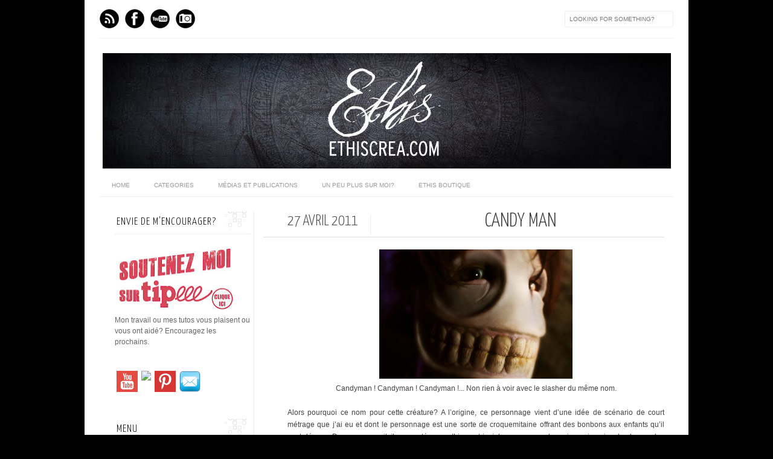

--- FILE ---
content_type: text/html; charset=UTF-8
request_url: http://www.ethiscrea.com/2011/04/candy-man.html?showComment=1319142293597
body_size: 24775
content:
<!DOCTYPE html>
<html dir='ltr' xmlns='http://www.w3.org/1999/xhtml' xmlns:b='http://www.google.com/2005/gml/b' xmlns:data='http://www.google.com/2005/gml/data' xmlns:expr='http://www.google.com/2005/gml/expr' xmlns:fb='http://www.facebook.com/2008/fbml'>
<head>
<link href='https://www.blogger.com/static/v1/widgets/2944754296-widget_css_bundle.css' rel='stylesheet' type='text/css'/>
<meta content='text/html; charset=UTF-8' http-equiv='Content-Type'/>
<meta content='blogger' name='generator'/>
<link href='http://www.ethiscrea.com/favicon.ico' rel='icon' type='image/x-icon'/>
<link href='http://www.ethiscrea.com/2011/04/candy-man.html' rel='canonical'/>
<link rel="alternate" type="application/atom+xml" title="Ethis Crea - Atom" href="http://www.ethiscrea.com/feeds/posts/default" />
<link rel="alternate" type="application/rss+xml" title="Ethis Crea - RSS" href="http://www.ethiscrea.com/feeds/posts/default?alt=rss" />
<link rel="service.post" type="application/atom+xml" title="Ethis Crea - Atom" href="https://www.blogger.com/feeds/8991317402514639105/posts/default" />

<link rel="alternate" type="application/atom+xml" title="Ethis Crea - Atom" href="http://www.ethiscrea.com/feeds/499197283456720201/comments/default" />
<!--Can't find substitution for tag [blog.ieCssRetrofitLinks]-->
<link href='https://blogger.googleusercontent.com/img/b/R29vZ2xl/AVvXsEji0tHWt_LNy7O68JcMQ1zXKpKl_JX7k_t-QBtMuS2aWOEqT8K8JDbFl0N2FnXszL8crsHolqwavKBZKWjhKMlQHkBdq3zMK-zs_1RGgQ7wuNtvx8tEUevOxgy7FU6anRPssweSolaLgUI5/s1600/baniere_candyman2.jpg' rel='image_src'/>
<meta content='http://www.ethiscrea.com/2011/04/candy-man.html' property='og:url'/>
<meta content='Candy man' property='og:title'/>
<meta content='' property='og:description'/>
<meta content='https://blogger.googleusercontent.com/img/b/R29vZ2xl/AVvXsEji0tHWt_LNy7O68JcMQ1zXKpKl_JX7k_t-QBtMuS2aWOEqT8K8JDbFl0N2FnXszL8crsHolqwavKBZKWjhKMlQHkBdq3zMK-zs_1RGgQ7wuNtvx8tEUevOxgy7FU6anRPssweSolaLgUI5/w1200-h630-p-k-no-nu/baniere_candyman2.jpg' property='og:image'/>
<title>
Candy man | Ethis Crea
</title>
<link href='http://fonts.googleapis.com/css?family=Oswald:300,400' rel='stylesheet' type='text/css'/>
<link href='http://fonts.googleapis.com/css?family=Yanone+Kaffeesatz:300' rel='stylesheet' type='text/css'/>
<style type='text/css'>@font-face{font-family:'Josefin Slab';font-style:normal;font-weight:300;font-display:swap;src:url(//fonts.gstatic.com/s/josefinslab/v29/lW-5wjwOK3Ps5GSJlNNkMalnqg6vBMjoPg.woff2)format('woff2');unicode-range:U+0000-00FF,U+0131,U+0152-0153,U+02BB-02BC,U+02C6,U+02DA,U+02DC,U+0304,U+0308,U+0329,U+2000-206F,U+20AC,U+2122,U+2191,U+2193,U+2212,U+2215,U+FEFF,U+FFFD;}@font-face{font-family:'Josefin Slab';font-style:normal;font-weight:400;font-display:swap;src:url(//fonts.gstatic.com/s/josefinslab/v29/lW-5wjwOK3Ps5GSJlNNkMalnqg6vBMjoPg.woff2)format('woff2');unicode-range:U+0000-00FF,U+0131,U+0152-0153,U+02BB-02BC,U+02C6,U+02DA,U+02DC,U+0304,U+0308,U+0329,U+2000-206F,U+20AC,U+2122,U+2191,U+2193,U+2212,U+2215,U+FEFF,U+FFFD;}</style>
<style id='page-skin-1' type='text/css'><!--
/*-----------------------------------------------
----------------------------------------------- */
/* Variable definitions
====================
<Variable name="bgcolor" description="Page Background Color"
type="color" default="#fff">
<Variable name="textcolor" description="Text Color"
type="color" default="#666">
<Variable name="linkcolor" description="Link Color"
type="color" default="#999">
<Variable name="linkhovercolor" description="Link Hover Color"
type="color" default="#333">
<Variable name="pagetitlecolor" description="Blog Title Color"
type="color" default="#000">
<Variable name="descriptioncolor" description="Blog Description Color"
type="color" default="#777">
<Variable name="titlecolor" description="Post Title Color"
type="color" default="#333">
<Variable name="bordercolor" description="Border Color"
type="color" default="#ccc">
<Variable name="sidebarcolor" description="Sidebar Title Color"
type="color" default="#777">
<Variable name="sidebartextcolor" description="Sidebar Text Color"
type="color" default="#666">
<Variable name="visitedlinkcolor" description="Visited Link Color"
type="color" default="#888">
<Variable name="pagelinkcolor" description="Page Link Color"
type="color" default="#333">
<Variable name="widgettitlefont" description="Widget Title Font"
type="font" default="normal normal 11px Arial, Georgia, Serif">
<Variable name="bodyfont" description="Text Font"
type="font" default="normal normal 11px Arial, Georgia, Serif">
<Variable name="headerfont" description="Sidebar Title Font"
type="font"
default="normal normal 11px 'Verdana',Trebuchet,Trebuchet MS,Arial,Sans-serif">
<Variable name="pagetitlefont" description="Blog Title Font"
type="font"
default="normal normal 60px Oswald, Georgia, Serif">
<Variable name="descriptionfont" description="Blog Description Font"
type="font"
default="normal normal 10px 'Arial', Verdana, Trebuchet, Trebuchet MS, Verdana, Sans-serif">
<Variable name="postfooterfont" description="Post Footer Font"
type="font"
default="normal normal 78% 'Trebuchet MS', Trebuchet, Arial, Verdana, Sans-serif">
<Variable name="pagenavifont" description="Page Navigation Font"
type="font"
default="normal normal 10px Verdana, Arial, Serif">
<Variable name="startSide" description="Side where text starts in blog language"
type="automatic" default="left">
<Variable name="endSide" description="Side where text ends in blog language"
type="automatic" default="right">
*/
/* =============================
Misc and Reset
============================= */
#navbar-iframe, .feed-links, .status-msg-wrap {
display:none;
}
#ArchiveList {
font: 300 15px Yanone Kaffeesatz;
}
.widget .Label {
font: 300 14px Yanone Kaffeesatz;
}
::selection {
background:#000000;
color:#fff
}
::-moz-selection {
background:#000000;
color:#fff
}
.follow-by-email-address {
margin-top:2px;
border-radius:3px;
box-shadow:none;
}
.flickr_badge_image {
float:left;
margin:0 5px 0 0;
}
.flickr_badge_image img {
height:70px;
width:70px;
}
.flickr_info {
margin:0 5px;
font:10px arial;
color:333;
}
body {
margin:0;
color:#333;
background:#000000;
text-align:center;
}
a:link {
color:#000000;
text-decoration:none;
}
a:visited {
color:#6fa8de;
text-decoration:none;
}
a:hover {
color:#0073de;
text-decoration:underline;
}
a img {
border-width:0;
}
/* =============================
Popular Posts Style
============================= */
.PopularPosts {
font-family: arial;
}
.PopularPosts .item-content {
border-bottom: 1px dotted #eee;
padding-bottom :10px;
}
.PopularPosts .item-snippet {
font: 11px Arial;
text-align: justify;
}
.PopularPosts .item-title {
font: 16px Yanone Kaffeesatz;
}
.PopularPosts .item-thumbnail img {
border: 1px solid #fbfbfb;
padding: 0;
}
/* =============================
LightBox
============================= */
#jquery-overlay {
position:absolute;
top:0;
left:0;
z-index:90;
width:100%;
height:500px;
}
#jquery-lightbox {
position:absolute;
top:0;
left:0;
width:100%;
z-index:100;
text-align:center;
line-height:0;
}
#jquery-lightbox a, #jquery-lightbox a:hover {
border:none;
}
#jquery-lightbox a img {
border:none;
}
#lightbox-container-image-box {
position:relative;
background-color:#fff;
width:250px;
height:250px;
margin:0 auto;
}
#lightbox-container-image {
padding:10px;
}
#lightbox-loading {
position:absolute;
top:40%;
left:0%;
height:25%;
width:100%;
text-align:center;
line-height:0;
}
#lightbox-nav{
position:absolute;
top:0;
left:0;
height:100%;
width:100%;
z-index:10;
}
#lightbox-container-image-box > #lightbox-nav {
left:0;
}
#lightbox-nav a {
outline:none;
}
#lightbox-nav-btnPrev, #lightbox-nav-btnNext {
width:49%;
height:100%;
zoom:1;
display:block;
}
#lightbox-nav-btnPrev {
left:0;
float:left;
}
#lightbox-nav-btnNext {
right:0;
float:right;
}
#lightbox-container-image-data-box {
font:10px Verdana,Helvetica,sans-serif;
background-color:#fff;
margin:0 auto;
line-height:1.4em;
overflow:auto;
width:100%;
padding:0 10px 0;
}
#lightbox-container-image-data {
padding:0 10px;
color:#666;
}
#lightbox-container-image-data #lightbox-image-details {
width:70%;
float:left;
text-align:left;
}
#lightbox-image-details-caption {
font-weight:bold;
}
#lightbox-image-details-currentNumber {
display:block;
clear:left;
padding-bottom:1.0em;
}
#lightbox-secNav-btnClose {
width:66px;
float:right;A
padding-bottom:0.7em;
}
/* =============================
Social Links
============================= */
#interwebz-wrapper {
display:inline-block;
width:950px;
border-bottom:1px solid #f2f2f2;
border-top:none;
padding:5px 0;
}
.interwebz {
list-style:none;
margin:0;
padding:10px 0;
width:auto;
overflow:hidden;
float:left;
}
.interwebz li {
float:left;
margin-right:10px;
border:none;
}
.interwebz li:last-child{margin:0}
/* Flickr */
.icon-flickr a, .icon-instagram a, .icon-facebook a, .icon-gplus a, .icon-lastfm a, .icon-feed a, .icon-skype a, .icon-twitter a, .icon-youtube a {
float:left;
background:url(http://2.bp.blogspot.com/-bjydbWjpSsU/UPSl4QxgOwI/AAAAAAAADr4/nkkAzMtaVYk/s000/social-media.png) no-repeat left bottom;
text-indent:-9999px;
width:32px;
height:32px;
-o-transition: all 0.3s;
-moz-transition: all 0.3s;
-webkit-transition: all 0.3s;
}
.icon-flickr a:hover, .icon-instagram a:hover, .icon-facebook a:hover, .icon-gplus a:hover, .icon-lastfm a:hover, .icon-feed a:hover, .icon-skype a:hover, .icon-twitter a:hover, .icon-youtube a:hover {
background:url(http://2.bp.blogspot.com/-bjydbWjpSsU/UPSl4QxgOwI/AAAAAAAADr4/nkkAzMtaVYk/s000/social-media.png) no-repeat left top;
-o-transition: all 0.3s;
-moz-transition: all 0.3s;
-webkit-transition: all 0.3s;
}
/* Instagram */
.icon-instagram, .icon-instagram a {
background-position:-32px bottom;
}
.icon-instagram:hover, .icon-instagram a:hover {
background-position:-32px top;
}
/* Facebook */
.icon-facebook, .icon-facebook a {
background-position:-64px bottom;
}
.icon-facebook:hover, .icon-facebook a:hover {
background-position:-64px top;
}
/* Google+ */
.icon-gplus, .icon-gplus a {
background-position:-96px bottom;
}
.icon-gplus:hover, .icon-gplus a:hover {
background-position:-96px top;
}
/* Last.fm */
.icon-lastfm, .icon-lastfm a {
background-position:-128px bottom;
}
.icon-lastfm:hover, .icon-lastfm a:hover {
background-position:-128px top;
}
/* RSS Feed */
.icon-feed, .icon-feed a {
background-position:-160px bottom;
}
.icon-feed:hover, .icon-feed a:hover {
background-position:-160px top;
}
/* Skype */
.icon-skype, .icon-skype a {
background-position:-192px bottom;
}
.icon-skype:hover, .icon-skype a:hover {
background-position:-192px top;
}
/* Twitter */
.icon-twitter, .icon-twitter a {
background-position:-224px bottom;
}
.icon-twitter:hover, .icon-twitter a:hover {
background-position:-224px top;
}
/* Youtube */
.icon-youtube, .icon-youtube a {
background-position:-256px bottom;
}
.icon-youtube:hover, .icon-youtube a:hover {
background-position:-256px top;
}
/* =============================
Search Box
============================= */
#srcnt {
float:right;
margin:0;
padding:13px 0;
width:auto;
overflow:hidden;
}
#search input[type="text"] {
border: 1px solid #eee;
border-radius:3px;
color: #777;
width: 180px;
padding: 7px;
font:normal 10px Verdana, Arial;
text-transform:uppercase;
-webkit-transition: all 0.5s ease 0s;
-moz-transition: all 0.5s ease 0s;
-o-transition: all 0.5s ease 0s;
transition: all 0.5s ease 0s;
}
#search input[type="text"]:focus {
width: 220px;
}
/* =============================
Header
============================= */
#header-wrapper{
width:950px;
margin:20px auto 0;
}
#header-inner {
background-position: center;
margin:0 auto;
width:950px;
}
#header {
margin:0;
text-align: center;
color:#000000;
width:950px;
}
#header h1 {
margin:5px 5px 0;
padding:15px 20px 0;
line-height:1.2em;
text-transform:uppercase;
letter-spacing:.2em;
font: 300 60px Josefin Slab;
}
#header a {
color:#000000;
text-decoration:none;
}
#header a:hover {
color:#000000;
}
#header .description {
margin:0 5px 0;
padding:0 20px 15px;
max-width:950px;
letter-spacing:.2em;
line-height: 1.4em;
font: normal normal 10px Josefin Slab;
color: #777777;
text-transform: uppercase;
}
#header-inner img {
margin:0 auto;
max-width:950px;
height:auto;
}
#header img {
margin:0 auto;
max-width:950px;
height:auto;
}
/* =============================
Navigation
============================= */
*{
margin:0;
padding:0;
outline:0;
}
.nav {
width:950px;
height:auto;
border-bottom:1px solid #eee;
margin:10px auto 5px;
display:inline-block;
}
.menu {
width:auto;
list-style:none;
font:normal normal 10px Verdana, Arial;
text-align:center;
margin:0 auto;
}
.menu a {
float:left;
color:#999;
text-decoration:none;
text-transform:uppercase;
width:auto;
line-height:36px;
padding:0 20px;
}
.menu a:hover,li.menuhover a{
color:#111;
}
.menu li {
position:relative;
float:left;
width:auto;
}
.menu li:last-child {
background:none;
}
.menu ul{
display:none;
position:absolute;
top:36px;
left:0;
background:#fbfbfb;
display:none;
list-style:none;
}
.menu ul li{
float:none;
border-top:1px solid #e3e3e3;
border-right:1px solid #e3e3e3;
border-left:1px solid #e3e3e3;
width:auto;
background:none;
}
.menu ul li:last-child {
border-bottom:1px solid #e3e3e3
}
.menu ul li a{
float:none;
display:block;
background:none;
line-height:36px;
min-width:137px;
width:auto;
text-align:left;
padding-left:10px;
color:#444;
}
.menu ul li a:hover{
background:#fdfdfd;
color:#777;
}
/* =============================
Wrapper
============================= */
#total-wrapper {
margin: 0 auto;
padding 0 10px;
background:#fff;
width:1000px;
}
#outer-wrapper{
width:960px;
margin:10px auto 0;
padding:5px 20px 0;
text-align:left;
font:normal normal 12px Arial, Tahoma, Helvetica, FreeSans, sans-serif;
}
#main-wrapper {
width:680px;
float:right;
word-wrap:break-word;
overflow:hidden;
}
#sidebar-wrapper{
width:240px;
float:left;
word-wrap:break-word;
overflow:hidden;
}
/* =============================
Heading
============================= */
h2{
margin:1.5em 0 15px;
font:normal normal 11px Arial, Tahoma, Helvetica, FreeSans, sans-serif;
line-height: 1.4em;
padding-bottom:10px;
text-transform:uppercase;
letter-spacing:.2em;
color:#000;
}
.sidebar h2 {
padding:9px 3px 10px;
margin:0 0 15px;
letter-spacing:1px;
border-bottom:1px solid #eee;
font:300 18px Yanone Kaffeesatz;
background:url(http://3.bp.blogspot.com/-XUA6G5SVTz4/UPSl4k2cTDI/AAAAAAAADsA/SJ-hQPHO8xw/s000/h2-date-header.png)right bottom no-repeat #fff;
}
#blog-date-header {
font:normal 8px Verdana, Arial;
color:#555;
letter-spacing:0;
}
#blog-date-header i {
text-transform:none;
}
h2.date-header {
border-bottom:1px solid #eee;
color:#777;
}
/* =============================
Posts
============================= */
.post {
margin:.5em 0 1.5em;
border-bottom:1px solid #eee;
padding-bottom:1.5em;
font-family:Arial,Sans-serif,Verdana;
color:#444;
}
.post h3 {
margin:.25em 0 0;
padding:0 0 4px;
font-size:140%;
line-height:1.4em;
color:#333;
font-family:oswald;
text-align:center;
}
.post h3 a, .post h3 a:visited, .post h3 strong {
display:block;
text-decoration:none;
color:#333;
font-weight:400;
}
.post h3 strong, .post h3 a:hover {
color:#000;
}
.post-body {
margin:0 0 1.75em;
line-height:170%;
font:12px arial;
}
.post-body blockquote {
line-height:1.3em;
}
.post-footer {
margin:.75em 0;
color:#777;
text-transform:uppercase;
letter-spacing:.1em;
font:normal normal 78% Arial, Tahoma, Helvetica, FreeSans, sans-serif;
line-height:1.4em;
}
.comment-link {
margin-startside:.6em;
}
.post img {
max-width:640px;
height:auto;
}
.post table. tr-caption-container {
padding-bottom:4px;
}
.tr-caption-container img {
border:none;
padding:0;
}
.post blockquote {
margin:1em 20px;
padding:2px 5px 2px 35px;
font-style:italic;
color:#777;
}
.post blockquote p {
margin:.75em 0;
}
.hentry {
margin-bottom:15px!important;
}
/* =============================
Comment
============================= */
.comments .comments-content {
font:normal 11px Arial;
text-align:left;
line-height:1.4em;
margin-bottom:16px;
}
.comments .comments-content .user {
font-style:normal;
font-weight:normal;
text-transform:uppercase;
color:#000;
}
.comments .comments-content .datetime {
margin-left:10px;
}
.comment-replies{
background:#fbfbfd;
box-shadow:inset 0 0 0 1px #f2f2f2;
border-radius:3px;
}
.comments .comment .comment-actions a {
background:#999;
color:#fff;
padding:2px 5px;
margin-right:10px;
font:10px sans-serif;
border-radius:3px;
-moz-border-radius:3px;
-webkit-border-radius:3px;
transition:.2s linear;
-moz-transition:.2s linear;
-webkit-transition:.2s linear;
}
.comments .comment .comment-actions a:hover {
background:#000;
text-decoration:none;
transition:.2s linear;
-moz-transition:.2s linear;
-webkit-transition:.2s linear;
}
.comments .avatar-image-container {
border-radius:3px;
}
.comments .thread-toggle a {
color:#a58;
}
.comments .thread-toggle a:hover {
padding-left:10px;
color:#a47;
text-decoration:none;
}
.comments .thread-toggle a:hover, .comments .thread-toggle a {
transition:.2s linear;
-moz-transition:.2s linear;
-webkit-transition:.2s linear;
}
#comments h4 {
margin:1em 0;
line-height:1.4em;
letter-spacing:.2em;
color:#777777;
text-transform:uppercase;
font:normal 11px Arial;
}
#comments-block {
margin:1em 0 1.5em;
line-height:1.6em;
}
#comments-block .comment-author {
margin:.5em 0;
}
#comments-block .comment-body {
margin:.25em 0 0;
}
#comments-block .comment-footer {
margin:-.25em 0 2em;
line-height: 1.4em;
text-transform:uppercase;
letter-spacing:.1em;
}
#comments-block .comment-body p {
margin:0 0 .75em;
}
.deleted-comment {
font-style:italic;
color:gray;
}
/* =============================
Post Navigation
============================= */
#blog-pager-newer-link, #blog-pager-newer-link a {
background:url(https://blogger.googleusercontent.com/img/b/R29vZ2xl/AVvXsEjKq5IPR3F7RbKp5EY52jsM7p7NzRjKgOHFHs_G_l-4vO3CH_prW7prm0gVRAcgtOlYffagWr1LuRKeVyqAwyBqIlg7fuI-LQFHLFwG6PNqNUwKHsyJVssaCiMlX9RyXpSECovCKEQCB30e/s100-Ic42/post-navi4.png) no-repeat left top;
float:left;
width:100px;
height:19px;
text-indent:-9999px;
}
#blog-pager-older-link, #blog-pager-older-link a {
background:url(https://blogger.googleusercontent.com/img/b/R29vZ2xl/AVvXsEjjN2ndc1VjLYS-Uad6vcoPL-iMGwytgr90W3ERnXtiv1KDmY7oKtAjD-ac6JgmN5dRcZXLV0ehVXihpZSf73iGMo5VOZv7Rh2TNfwEU4Ad4ZmavAedognH_ryWg2HOyCi-9oPPo1yapyQq/s100-Ic42/post-navi3.png) no-repeat right top;
float:right;
width:100px;
height:19px;
text-indent:-9999px;
}
#blog-pager {
text-align: center;
border-top:1px solid #eee;
margin: 10px 5px 0;
}
.home-link{}
/* =============================
Sidebar
============================= */
.sidebar {
color: #666666;
line-height: 1.5em;
margin:0 5px 0 10px;
}
.sidebar ul {
list-style:none;
padding:0;
margin:0;
}
.sidebar li {
line-height:1.5em;
}
.sidebar .widget {
margin:0 0 1.5em;
padding:0 0 1.5em;
}
.main .widget{
border-bottom:1px solid #ccc;
margin:0 0 1px;
padding:0 0 1.5em;
}
.main .Blog{
border-bottom-width:0;
}
/* =============================
Profile
============================= */
.profile-img {
float: left;
margin-top: 0;
margin-right: 5px;
margin-bottom: 5px;
margin-left: 0;
padding: 4px;
border: 1px solid #cccccc;
}
.profile-data {
margin:0;
text-transform:uppercase;
letter-spacing:.1em;
font: normal normal 78% Arial, Tahoma, Helvetica, FreeSans, sans-serif;
color: #777777;
font-weight: bold;
line-height: 1.6em;
}
.profile-datablock {
margin:.5em 0 .5em;
}
.profile-textblock {
margin: 0.5em 0;
line-height: 1.6em;
}
.profile-link {
font: normal normal 78% Arial, Tahoma, Helvetica, FreeSans, sans-serif;
text-transform: uppercase;
letter-spacing: .1em;
}
/* =============================
Twitter Widget
============================= */
#twitter_div ul {
list-style-type:none;
margin:0 10px 0 0;
padding:0;
}
#twitter_div ul li {
border:none;
background:url(http://4.bp.blogspot.com/-jAKEBlU0Gcw/UPSl5A-qTLI/AAAAAAAADsQ/YomXzRls9eY/s000/tweet-li.png) no-repeat left 5px;
padding:0 0 10px 25px;
font-family:arial;
font-size:11px;
color:#555;
}
#twitter_div ul li a {
color:#111;
font-style:italic;
}
/* =============================
Error Page
============================= */
#errorpage {
width:400px;
text-align:center;
margin:20px auto;
text-transform:uppercase;
}
#errorpage h1 {
font:300 60px Yanone Kaffeesatz;
}
#errorpage h3 {
font:300 20px Oswald;
color:#555;
}
#errorpage p {
font:9px Arial;
margin-top:5px;
border-top:1px dashed #ddd;
padding-top:10px;
color:#888;
}
#srcnt-errorpage {
margin:0;
padding:13px 0;
width:auto;
overflow:hidden;
}
#search-errorpage input[type="text"] {
border: 1px solid #ccc;
border-radius:3px;
color: #777;
width: 180px;
padding: 7px;
font:normal 10px Verdana, Arial;
text-transform:uppercase;
}
#search-errorpage input[type="text"]:focus {
border: 1px solid #777;
}
/* =============================
Posts Thumbnail and Description
============================= */
.snips-image{
width:310px;
height:185px;
position:relative;
line-height:1.6em;
margin:0;
overflow:hidden;
}
.snips-image img{
top:0;
left:0;
border:0;
position:absolute;
min-height:185px;
max-width:310px;
}
.snips-image a{
display:block;
position:relative;
overflow:hidden;
height:185px;
width:310px;
color:#555;
}
.snips-image a:hover{
text-decoration:none;
}
.summary{
padding:10px 0;
margin:0 50px;
font:10px Arial, sans-serif;
border-bottom:1px solid #eee;
border-top:1px solid #eee;
color:#666;
}
.snips-header{
margin:25px 50px 10px;
font:300 12px oswald;
text-decoration:underlined;
}
/* =============================
Middle and Footer
============================= */
#middle-wrapper {
width:950px;
margin:0 auto;
padding-top:20px;
border-top:1px solid #eee;
}
#middle-columns {
font:normal 11px arial;
width:950px;
margin:0 auto 20px;
text-align:left;
padding:0 0 20px;
}
#middle-columns h2 {
margin:1.5em 0 15px;
font:normal normal 11px Arial, Tahoma, Helvetica, FreeSans, sans-serif;
border-bottom:1px solid #eee;
line-height: 1.4em;
padding: 0 0 10px;
text-transform:uppercase;
letter-spacing:.2em;
color:#555;
}
.column1 {
width:300px;
float:left;
margin:3px 25px 3px 0;
text-align:left;
}
.column2 {
width:300px;
float:left;
margin:3px 0;
text-align:left;
}
.column3 {
width:300px;
float:left;
margin:3px 0 3px 25px;
text-align:left;
}
#col1, #col2, #col3 {
text-align:justify;
color:#555;
line-height:17.5px;
}
#col1 a, #col2 a, #col3 a {
color:##000000;
}
/* =============================
Footer Links and Credits
============================= */
#footer-links-wrap {
padding:20px 0 20px;
width:950px;
margin:5px auto 0;
border-top:1px solid #eee;
background:url(http://3.bp.blogspot.com/-GYiui8VfqN0/UPSl5RkOeFI/AAAAAAAADsY/gV2PN0hA5vA/s000/bottom-left.png) no-repeat left center ,url(http://2.bp.blogspot.com/-HESqcTpDOLU/UPSl5l9E2iI/AAAAAAAADsg/cFmxD2R6jyI/s000/bottom-right.png) no-repeat right center;
}
#footer-links a {
color:#333;
font-style:normal;
}
#footer-links {
color:#000;
width:950px;
margin:0 auto;
clear:both;
font:italic 11px arial;
text-align:center;
}
#credits {
line-height:20px;
}
/* START SIMPLE RESPONSIVE GALLERY XOMISSE */
.gallery {
padding: 0 5px;
float: left;
width: 24.99999%;
}
div.gallery img {
width: 100%;
height: auto;
}
div.gallery img:hover {
opacity: 0.8;
}
div.desc {
padding: 10px;
text-align: center;
}
* {
box-sizing: border-box;
}
@media only screen and (max-width: 700px){
.gallery {
width: 33.333%;
margin: 6px 0;
}
}
@media only screen and (max-width: 500px){
.gallery {
width: 100%;
}
}
.image-gallery:after {
content: "";
display: table;
clear: both;
}
/* END SIMPLE RESPONSIVE GALLERY XOMISSE */

--></style>
<script type='text/javascript'>
//<![CDATA[
var dropd={};function T$(i){return document.getElementById(i)}function T$$(e,p){return p.getElementsByTagName(e)}dropd.dropdown=function(){var p={fade:1,slide:1,active:0,timeout:200},init=function(n,o){for(s in o){p[s]=o[s]}p.n=n;this.build()};init.prototype.build=function(){this.h=[];this.c=[];this.z=1000;var s=T$$('ul',T$(p.id)),l=s.length,i=0;p.speed=p.speed?p.speed*.1:.5;for(i;i<l;i++){var h=s[i].parentNode;this.h[i]=h;this.c[i]=s[i];h.onmouseover=new Function(p.n+'.show('+i+',1)');h.onmouseout=new Function(p.n+'.show('+i+')')}};init.prototype.show=function(x,d){var c=this.c[x],h=this.h[x];clearInterval(c.t);clearInterval(c.i);c.style.overflow='hidden';if(d){if(p.active&&h.className.indexOf(p.active)==-1){h.className+=' '+p.active}if(p.fade||p.slide){c.style.display='block';if(!c.m){if(p.slide){c.style.visibility='hidden';c.m=c.offsetHeight;c.style.height='0';c.style.visibility=''}else{c.m=100;c.style.opacity=0;c.style.filter='alpha(opacity=0)'}c.v=0}if(p.slide){if(c.m==c.v){c.style.overflow='visible'}else{c.style.zIndex=this.z;this.z++;c.i=setInterval(function(){slide(c,c.m,1)},20)}}else{c.style.zIndex=this.z;this.z++;c.i=setInterval(function(){slide(c,c.m,1)},20)}}else{c.style.zIndex=this.z;c.style.display='block'}}else{c.t=setTimeout(function(){hide(c,p.fade||p.slide?1:0,h,p.active)},p.timeout)}};function hide(c,t,h,s){if(s){h.className=h.className.replace(s,'')}if(t){c.i=setInterval(function(){slide(c,0,-1)},20)}else{c.style.display='none'}}function slide(c,t,d){if(c.v==t){clearInterval(c.i);c.i=0;if(d==1){if(p.fade){c.style.filter='';c.style.opacity=1}c.style.overflow='visible'}}else{c.v=(t-Math.floor(Math.abs(t-c.v)*p.speed)*d);if(p.slide){c.style.height=c.v+'px'}if(p.fade){var o=c.v/c.m;c.style.opacity=o;c.style.filter='alpha(opacity='+(o*100)+')'}}}return{init:init}}();
//]]>
</script>
<script src='http://ajax.googleapis.com/ajax/libs/jquery/1.6.3/jquery.min.js' type='text/javascript'></script>
<script type='text/javascript'>
//<![CDATA[
(function(a){a.fn.lightBox=function(p){p=jQuery.extend({overlayBgColor:"#000",overlayOpacity:0.8,fixedNavigation:false,imageLoading:"https://blogger.googleusercontent.com/img/b/R29vZ2xl/AVvXsEhUXB64suzCr5SAAACElH8E2ycA5LdWP1m1tteGhXTWZyqfhQCrNlSt9jqZ95WevecCakGuKbK_2QAoW2ik5n7ohEn3ZR2yEA0yrvt2NxayJeIKFn8NJYvKm9ILH3YHPdG324USuvFzFp0/s0/preload.gif",imageBtnPrev:"https://blogger.googleusercontent.com/img/b/R29vZ2xl/AVvXsEgGWIVK-F0VIuEm6I8Zyj0TLonpmOzGxCHkD7uWA4G4g_FMdcVrCVvMNu0Qe-r15KNB2prD9lKRHi5XPo7GoMuwZ760GUC2S8r2XvOhyYbcBKGnrDID6zIpje9we3rg7R7_SOT5LYCRG9w/s0/lb-prev.gif",imageBtnNext:"https://blogger.googleusercontent.com/img/b/R29vZ2xl/AVvXsEhabtewgQN-xElzOdft2x6cF87Hq7jPX4FYBZnvU6PFgNvHwYVI6P8-AJSALm1qDZz0N-eJOWN6tOEU_vaDmN9poNeJTq6PCxgg1eHx3vznG-qYdI4B9DVMqqFS5-U4rQO_7_TXl5FQ6WI/s0/lb-next.gif",imageBtnClose:"https://blogger.googleusercontent.com/img/b/R29vZ2xl/AVvXsEiB2XzIhoqD8Z8RESJG6SjMcF6hACHynLaqxAtTRa-OTXt4PmlwWDOLkvxqo7LfOARQPAOLqSqnq5ej5NHdkhL7FYJxLksZSRZ-zdT6I0uYGFBVqHY3kQ7xvQirQN4mzQ2JodxGU52klGU/s0/lb-close.gif",imageBlank:"https://blogger.googleusercontent.com/img/b/R29vZ2xl/AVvXsEi6vvu_lbrrwHaUWJxA1KMnP0SetNwmVCFr11iBMcrAJTryi4zXq-ZKXDvHFDMM3hgQHnSTEIr7ZGMwqWUfyt0YDrm-qHWO_nuSWP5jOboa-Vwj1ijSQHyZs7FooB2Hhl4nZvJ5AHkMcbo/s0/lb-blank.gif",containerBorderSize:10,containerResizeSpeed:400,txtImage:"Image",txtOf:"of",keyToClose:"c",keyToPrev:"p",keyToNext:"n",imageArray:[],activeImage:0},p);var i=this;function r(){o(this,i);return false}function o(v,u){a("embed, object, select").css({visibility:"hidden"});c();p.imageArray.length=0;p.activeImage=0;if(u.length==1){p.imageArray.push(new Array(v.getAttribute("href"),v.getAttribute("title")))}else{for(var t=0;t<u.length;t++){p.imageArray.push(new Array(u[t].getAttribute("href"),u[t].getAttribute("title")))}}while(p.imageArray[p.activeImage][0]!=v.getAttribute("href")){p.activeImage++}l()}function c(){a("body").append('<div id="jquery-overlay"></div><div id="jquery-lightbox"><div id="lightbox-container-image-box"><div id="lightbox-container-image"><img id="lightbox-image"><div style="" id="lightbox-nav"><a href="#" id="lightbox-nav-btnPrev"></a><a href="#" id="lightbox-nav-btnNext"></a></div><div id="lightbox-loading"><a href="#" id="lightbox-loading-link"><img src="'+p.imageLoading+'"></a></div></div></div><div id="lightbox-container-image-data-box"><div id="lightbox-container-image-data"><div id="lightbox-image-details"><span id="lightbox-image-details-caption"></span><span id="lightbox-image-details-currentNumber"></span></div><div id="lightbox-secNav"><a href="#" id="lightbox-secNav-btnClose"><img src="'+p.imageBtnClose+'"></a></div></div></div></div>');var t=f();a("#jquery-overlay").css({backgroundColor:p.overlayBgColor,opacity:p.overlayOpacity,width:t[0],height:t[1]}).fadeIn();var u=h();a("#jquery-lightbox").css({top:u[1]+(t[3]/10),left:u[0]}).show();a("#jquery-overlay,#jquery-lightbox").click(function(){b()});a("#lightbox-loading-link,#lightbox-secNav-btnClose").click(function(){b();return false});a(window).resize(function(){var v=f();a("#jquery-overlay").css({width:v[0],height:v[1]});var w=h();a("#jquery-lightbox").css({top:w[1]+(v[3]/10),left:w[0]})})}function l(){a("#lightbox-loading").show();if(p.fixedNavigation){a("#lightbox-image,#lightbox-container-image-data-box,#lightbox-image-details-currentNumber").hide()}else{a("#lightbox-image,#lightbox-nav,#lightbox-nav-btnPrev,#lightbox-nav-btnNext,#lightbox-container-image-data-box,#lightbox-image-details-currentNumber").hide()}var t=new Image();t.onload=function(){a("#lightbox-image").attr("src",p.imageArray[p.activeImage][0]);j(t.width,t.height);t.onload=function(){}};t.src=p.imageArray[p.activeImage][0]}function j(w,z){var t=a("#lightbox-container-image-box").width();var y=a("#lightbox-container-image-box").height();var x=(w+(p.containerBorderSize*2));var v=(z+(p.containerBorderSize*2));var u=t-x;var A=y-v;a("#lightbox-container-image-box").animate({width:x,height:v},p.containerResizeSpeed,function(){g()});if((u==0)&&(A==0)){if(a.browser.msie){n(250)}else{n(100)}}a("#lightbox-container-image-data-box").css({width:w});a("#lightbox-nav-btnPrev,#lightbox-nav-btnNext").css({height:z+(p.containerBorderSize*2)})}function g(){a("#lightbox-loading").hide();a("#lightbox-image").fadeIn(function(){k();s()});q()}function k(){a("#lightbox-container-image-data-box").slideDown("fast");a("#lightbox-image-details-caption").hide();if(p.imageArray[p.activeImage][1]){a("#lightbox-image-details-caption").html(p.imageArray[p.activeImage][1]).show()}if(p.imageArray.length>1){a("#lightbox-image-details-currentNumber").html(p.txtImage+" "+(p.activeImage+1)+" "+p.txtOf+" "+p.imageArray.length).show()}}function s(){a("#lightbox-nav").show();a("#lightbox-nav-btnPrev,#lightbox-nav-btnNext").css({background:"transparent url("+p.imageBlank+") no-repeat"});if(p.activeImage!=0){if(p.fixedNavigation){a("#lightbox-nav-btnPrev").css({background:"url("+p.imageBtnPrev+") left 15% no-repeat"}).unbind().bind("click",function(){p.activeImage=p.activeImage-1;l();return false})}else{a("#lightbox-nav-btnPrev").unbind().hover(function(){a(this).css({background:"url("+p.imageBtnPrev+") left 15% no-repeat"})},function(){a(this).css({background:"transparent url("+p.imageBlank+") no-repeat"})}).show().bind("click",function(){p.activeImage=p.activeImage-1;l();return false})}}if(p.activeImage!=(p.imageArray.length-1)){if(p.fixedNavigation){a("#lightbox-nav-btnNext").css({background:"url("+p.imageBtnNext+") right 15% no-repeat"}).unbind().bind("click",function(){p.activeImage=p.activeImage+1;l();return false})}else{a("#lightbox-nav-btnNext").unbind().hover(function(){a(this).css({background:"url("+p.imageBtnNext+") right 15% no-repeat"})},function(){a(this).css({background:"transparent url("+p.imageBlank+") no-repeat"})}).show().bind("click",function(){p.activeImage=p.activeImage+1;l();return false})}}m()}function m(){a(document).keydown(function(t){d(t)})}function e(){a(document).unbind()}function d(t){if(t==null){keycode=event.keyCode;escapeKey=27}else{keycode=t.keyCode;escapeKey=t.DOM_VK_ESCAPE}key=String.fromCharCode(keycode).toLowerCase();if((key==p.keyToClose)||(key=="x")||(keycode==escapeKey)){b()}if((key==p.keyToPrev)||(keycode==37)){if(p.activeImage!=0){p.activeImage=p.activeImage-1;l();e()}}if((key==p.keyToNext)||(keycode==39)){if(p.activeImage!=(p.imageArray.length-1)){p.activeImage=p.activeImage+1;l();e()}}}function q(){if((p.imageArray.length-1)>p.activeImage){objNext=new Image();objNext.src=p.imageArray[p.activeImage+1][0]}if(p.activeImage>0){objPrev=new Image();objPrev.src=p.imageArray[p.activeImage-1][0]}}function b(){a("#jquery-lightbox").remove();a("#jquery-overlay").fadeOut(function(){a("#jquery-overlay").remove()});a("embed, object, select").css({visibility:"visible"})}function f(){var v,t;if(window.innerHeight&&window.scrollMaxY){v=window.innerWidth+window.scrollMaxX;t=window.innerHeight+window.scrollMaxY}else{if(document.body.scrollHeight>document.body.offsetHeight){v=document.body.scrollWidth;t=document.body.scrollHeight}else{v=document.body.offsetWidth;t=document.body.offsetHeight}}var u,w;if(self.innerHeight){if(document.documentElement.clientWidth){u=document.documentElement.clientWidth}else{u=self.innerWidth}w=self.innerHeight}else{if(document.documentElement&&document.documentElement.clientHeight){u=document.documentElement.clientWidth;w=document.documentElement.clientHeight}else{if(document.body){u=document.body.clientWidth;w=document.body.clientHeight}}}if(t<w){pageHeight=w}else{pageHeight=t}if(v<u){pageWidth=v}else{pageWidth=u}arrayPageSize=new Array(pageWidth,pageHeight,u,w);return arrayPageSize}function h(){var u,t;if(self.pageYOffset){t=self.pageYOffset;u=self.pageXOffset}else{if(document.documentElement&&document.documentElement.scrollTop){t=document.documentElement.scrollTop;u=document.documentElement.scrollLeft}else{if(document.body){t=document.body.scrollTop;u=document.body.scrollLeft}}}arrayPageScroll=new Array(u,t);return arrayPageScroll}function n(v){var u=new Date();t=null;do{var t=new Date()}while(t-u<v)}return this.unbind("click").click(r)}})(jQuery);
$(document).ready(function(){
$('a[href$=jpg]:has(img)').lightBox();
$('a[href$=jpeg]:has(img)').lightBox();
$('a[href$=png]:has(img)').lightBox();
$('a[href$=gif]:has(img)').lightBox();
$('a[href$=bmp]:has(img)').lightBox();
});
//]]>
</script>
<script type='text/javascript'>
$(function() {$('.snips-image').hover(function(){$(this).find('img').animate({top:'220px'},{queue:false,duration:200});}, function(){$(this).find('img').animate({top:'0px'},{queue:false,duration:200});});})
</script>
<script>
$(document).ready(function(){$('#back-top a').click(function () {
$('body,html').animate({scrollTop: 0}, 800);return false;});});
</script>
<style>
#outer-wrapper {
  width:960px
}
#main-wrapper {
  width:680px;
  margin:0 0 0 0;
  border-left:1px solid #eee;
  padding-left:15px;
}
#post-header-top {
  border-bottom:1px solid #ddd;
  margin-bottom:20px;
  padding-left:40px;
}
.date-post-top-wrapper {
  float:left;
  margin-right:10px;
}
.date-container {
  width:auto;
  height:auto;
  text-align:center;
  border-right:1px solid #eee;
  padding:0 20px 10px 0;
  margin-top:5px;
  text-transform:uppercase;
}
.post-date-day-name {
  font:300 25px Yanone Kaffeesatz;
}
.post-date-day-month-year {
  font:italic 10px arial;
display:none;
}
.post h3 {
  margin:0 0 5px;
  font:300 33px Yanone Kaffeesatz;
  text-transform:uppercase;
}
.post-footer {
  padding:5px 10px;
  margin:0 0 5px;
  background:#fbfbfb;
  border:1px solid #f2f2f2;
  margin-left:40px;
}
.post {
  margin:0 0 1.5em;
  line-height:1.6em;
}
.post-body {
  margin:0 0 1.75em;
  font:12px arial;
  line-height:170%;
  margin-left:40px;
}
.post img {
  max-width:640px;
  height:auto;
}
.comments {
  margin-left:40px;
}
#blog-pager {
  margin-left:40px;
}
#related-posts {
  float:center;
  text-transform:none;
  height:100%;
  min-height:100%;
  padding-top:5px;
  margin-left:40px;
}
#related-posts h2 {
  color:#555;
  padding:5px;
  margin:0 0 10px;
  text-align:center;
  background:#fbfbfb;
  border-top:1px solid #eee;
  font:300 17px Yanone Kaffeesatz;
}
#related-posts a {
  color:#000;
  overflow:hidden;
  display:block;
  width:80px;
  height:155px;
}
#related-posts a:hover {
  background:#fbfbfb;
  color:#000;
  overflow:hidden;
}
#related-posts a img {
  transition:.3s linear;
  -moz-transition:all .3s;
  -webkit-transition:.3s linear;
  box-shadow:none;
  padding:4px;
  padding-top:7px;
}
#related-posts a img:hover {
  transition:.3s linear;
  -moz-transition:all .3s;
  -webkit-transition:.3s linear;
  margin-bottom:5px;
}
#rptxt{
  padding-top:5px;
  width:68px;
  height:65px;
  margin:5px;
  border-top:1px solid #ccc;
  font:300 13px Yanone Kaffeesatz;
  font-style:italic;
}
</style>
<script type='text/javascript'>
//<![CDATA[
var defaultnoimage='http://2.bp.blogspot.com/-GPD1wbHBACM/UPSl6ZdDQBI/AAAAAAAADsw/MgGgEEMVkwI/s000/noimage.jpg';
var maxresults=7;
var splittercolor='#fff';
var relatedpoststitle='related posts';
//]]></script>
<script type='text/javascript'>
//<![CDATA[
var relatedTitles=new Array();var relatedTitlesNum=0;var relatedUrls=new Array();var thumburl=new Array();function related_results_labels_thumbs(json){for(var i=0;i<json.feed.entry.length;i++){var entry=json.feed.entry[i];relatedTitles[relatedTitlesNum]=entry.title.$t;try{thumburl[relatedTitlesNum]=entry.media$thumbnail.url}catch(error){s=entry.content.$t;a=s.indexOf("<img");b=s.indexOf("src=\"",a);c=s.indexOf("\"",b+5);d=s.substr(b+5,c-b-5);if((a!=-1)&&(b!=-1)&&(c!=-1)&&(d!="")){thumburl[relatedTitlesNum]=d}else{if(typeof(defaultnoimage)!=='undefined'){thumburl[relatedTitlesNum]=defaultnoimage}else{thumburl[relatedTitlesNum]="https://blogger.googleusercontent.com/img/b/R29vZ2xl/AVvXsEgNQEmEsb367muF0QKIOjpt41_5vGvtT-1LtcuIk5HFLs103VXYPaBO3u4InCytg6KrKVgytsk-QUqNZk-dlxg8u7Nvm7F-oYPgOHYF4wUdr90drdf-cYUb7Z-4c5HOG1SXr4D39YxNGVg/s400/noimage.png"}}}if(relatedTitles[relatedTitlesNum].length>35){relatedTitles[relatedTitlesNum]=relatedTitles[relatedTitlesNum].substring(0,35)+"..."}for(var k=0;k<entry.link.length;k++){if(entry.link[k].rel=='alternate'){relatedUrls[relatedTitlesNum]=entry.link[k].href;relatedTitlesNum++}}}}function removeRelatedDuplicates_thumbs(){var tmp=new Array(0);var tmp2=new Array(0);var tmp3=new Array(0);for(var i=0;i<relatedUrls.length;i++){if(!contains_thumbs(tmp,relatedUrls[i])){tmp.length+=1;tmp[tmp.length-1]=relatedUrls[i];tmp2.length+=1;tmp3.length+=1;tmp2[tmp2.length-1]=relatedTitles[i];tmp3[tmp3.length-1]=thumburl[i]}}relatedTitles=tmp2;relatedUrls=tmp;thumburl=tmp3}function contains_thumbs(a,e){for(var j=0;j<a.length;j++){if(a[j]==e){return true}}return false}function printRelatedLabels_thumbs(current){var splitbarcolor;if(typeof(splittercolor)!=='undefined'){splitbarcolor=splittercolor}else{splitbarcolor="#d4eaf2"}for(var i=0;i<relatedUrls.length;i++){if((relatedUrls[i]==current)||(!relatedTitles[i])){relatedUrls.splice(i,1);relatedTitles.splice(i,1);thumburl.splice(i,1);i--}}var r=Math.floor((relatedTitles.length-1)*Math.random());var i=0;if(relatedTitles.length>0){document.write('<h2>'+relatedpoststitle+'</h2>')}document.write('<div style="clear: both;"/>');while(i<relatedTitles.length&&i<20&&i<maxresults){document.write('<a style="text-decoration:none;padding:0 5px 5px;float:left;');if(i!=0)document.write('border-left:solid 0.5px '+splitbarcolor+';"');else document.write('"');document.write(' href="'+relatedUrls[r]+'"><img style="width:72px;height:72px;border:0px;" src="'+thumburl[r]+'"/><br/><div id="rptxt">'+relatedTitles[r]+'</div></a>');i++;if(r<relatedTitles.length-1){r++}else{r=0}}document.write('</div>');relatedUrls.splice(0,relatedUrls.length);thumburl.splice(0,thumburl.length);relatedTitles.splice(0,relatedTitles.length)}
//]]>
</script>
<link href='https://www.blogger.com/dyn-css/authorization.css?targetBlogID=8991317402514639105&amp;zx=4b411fd4-7c5e-4300-be85-0217effd21f0' media='none' onload='if(media!=&#39;all&#39;)media=&#39;all&#39;' rel='stylesheet'/><noscript><link href='https://www.blogger.com/dyn-css/authorization.css?targetBlogID=8991317402514639105&amp;zx=4b411fd4-7c5e-4300-be85-0217effd21f0' rel='stylesheet'/></noscript>
<meta name='google-adsense-platform-account' content='ca-host-pub-1556223355139109'/>
<meta name='google-adsense-platform-domain' content='blogspot.com'/>

<script async src="https://pagead2.googlesyndication.com/pagead/js/adsbygoogle.js?client=ca-pub-7039064210489900&host=ca-host-pub-1556223355139109" crossorigin="anonymous"></script>

<!-- data-ad-client=ca-pub-7039064210489900 -->

</head>
<body>
<div id='total-wrapper'>
<div id='interwebz-wrapper'>
<!-- Start - Social Links -->
<ul class='interwebz'>
<li class='icon-feed'>
<a href='http://www.ethiscrea.com/feeds/posts/default'>Feed</a>
</li>
<li class='icon-facebook'>
<a href='https://www.facebook.com/pages/Ethis-Cr%C3%A9a/130799483682850?'>Facebook</a>
</li>
<li class='icon-youtube'>
<a href='https://www.youtube.com/channel/UC5Zz4lveC21BHAsSZ06m1kw'>Youtube</a>
</li>
<li class='icon-instagram'>
<a href='https://www.instagram.com/ethis/'>Instagram</a>
</li>
</ul>
<!-- End - Social Links -->
<div id='srcnt'>
<form action='http://www.ethiscrea.com/search/' id='search' method='get'>
<input name='q' placeholder='looking for something?' size='40' type='text'/>
</form>
</div>
</div>
<div id='header-wrapper'>
<div class='header section' id='header'><div class='widget Header' data-version='1' id='Header1'>
<div id='header-inner'>
<a href='http://www.ethiscrea.com/' style='display: block'>
<img alt='Ethis Crea' height='191px; ' id='Header1_headerimg' src='https://blogger.googleusercontent.com/img/b/R29vZ2xl/AVvXsEie0LljNuUOnYLM7LEUiB6K2dzl0ch1LQMz48GfyI8yBN8GHvE__D2i5HIT5ofBj-jQy3D7NZBe3f7U6qVSATEeQMHE7wajmTRHj-cOfhfoWEEQ1TEI5J3dlR4m2ODEC9T0860x09BJv6-1/s1600-r/bandeau+site+ethis.jpg' style='display: block' width='941px; '/>
</a>
</div>
</div></div>
</div>
<!-- Start - Navigation Menu -->
<div class='nav'>
<ul class='menu' id='menu'>
<li><a href='http://www.ethiscrea.com/'>home</a></li>
<li><a class='drop-ctg' href='#'>categories</a>
<ul>
<li><a href='http://www.ethiscrea.com/search/label/Masques-sculptures-moulage?'>Masques</a></li>
<li><a href='http://www.ethiscrea.com/search/label/Accessoires?'>Accessoires</a></li>
<li><a href='http://www.ethiscrea.com/search/label/Costumes?'>Costumes</a></li>
<li><a href='http://www.ethiscrea.com/search/label/décors?'>décors</a></li>
<li><a href='http://www.ethiscrea.com/search/label/Photographie?'>Photographie</a></li>
<li><a href='http://www.ethiscrea.com/search/label/Steampunk?'>Steampunk</a></li>
<li><a href='http://www.ethiscrea.com/search/label/Tuto?'>Tutos</a></li>
<li><a href='http://www.ethiscrea.com/search/label/divers?'>Divers</a></li>
</ul>
</li>
<li><a href='http://www.ethiscrea.com/p/publications.html'>Médias et publications</a></li>
<li><a href='http://www.ethiscrea.com/p/un-peu-plus-sur-moi.html'>Un peu plus sur moi?</a></li>
<li><a href='http://www.ethiscrea.com/p/ethis-boutique.html'>Ethis Boutique</a></li>
<li><a href='http://www.ethiscrea.com/404'></a></li>
</ul>
</div>
<!-- End - Navigation Menu -->
<script type='text/javascript'>
var dropdown=new dropd.dropdown.init("dropdown", {id:'menu', active:'menuhover'});
</script>
<div id='outer-wrapper'><div id='wrap2'>
<!-- skip links for text browsers -->
<span id='skiplinks' style='display:none;'>
<a href='#main'>skip to main </a> |
      <a href='#sidebar'>skip to sidebar</a>
</span>
<!-- Start - Error 404 Page -->
<!-- End - Error 404 Page -->
<div id='content-wrapper'>
<div id='main-wrapper'>
<div class='main section' id='main'><div class='widget Blog' data-version='1' id='Blog1'>
<div class='blog-posts hfeed'>
<!--Can't find substitution for tag [defaultAdStart]-->
<div class='date-outer'>
<div class='date-posts'>
<div class='post-outer'>
<div class='post hentry'>
<div id='post-header-top'>
<script type='text/javascript'>
var timestamp="27 avril 2011";
if(timestamp!="") {
var timesplit=timestamp.split(",");
var date_dayname=timesplit[0];
var date_daymonyear=timesplit[1]};
</script>
<div class='date-post-top-wrapper'>
<div class='date-container'>
<span class='post-date-day-name'>
<script type='text/javascript'>document.write(date_dayname);</script>
</span>
<br/>
<span class='post-date-day-month-year'>
<script type='text/javascript'>document.write(date_daymonyear);</script>
</span>
</div>
</div>
<a name='499197283456720201'></a>
<h3 class='post-title entry-title'>
Candy man
</h3>
<div class='clear'></div>
</div>
<div class='post-header'>
<div class='post-header-line-1'></div>
</div>
<div class='post-body entry-content' id='post-body-499197283456720201'>
<div class="separator" style="clear: both; text-align: center;">
</div>
<div class="MsoNormal">
</div>
<div style="text-align: justify;">
<div style="text-align: center;">
<div class="separator" style="clear: both; text-align: center;">
<a href="https://blogger.googleusercontent.com/img/b/R29vZ2xl/AVvXsEji0tHWt_LNy7O68JcMQ1zXKpKl_JX7k_t-QBtMuS2aWOEqT8K8JDbFl0N2FnXszL8crsHolqwavKBZKWjhKMlQHkBdq3zMK-zs_1RGgQ7wuNtvx8tEUevOxgy7FU6anRPssweSolaLgUI5/s1600/baniere_candyman2.jpg" imageanchor="1" style="margin-left: 1em; margin-right: 1em;"><img border="0" src="https://blogger.googleusercontent.com/img/b/R29vZ2xl/AVvXsEji0tHWt_LNy7O68JcMQ1zXKpKl_JX7k_t-QBtMuS2aWOEqT8K8JDbFl0N2FnXszL8crsHolqwavKBZKWjhKMlQHkBdq3zMK-zs_1RGgQ7wuNtvx8tEUevOxgy7FU6anRPssweSolaLgUI5/s1600/baniere_candyman2.jpg" /></a></div>
<span class="Apple-style-span" style="line-height: 18px;">Candyman&nbsp;! Candyman&nbsp;! Candyman&nbsp;!... Non rien à voir avec le slasher du même nom.</span></div>
</div>
<a name="more"></a><span class="Apple-style-span" style="line-height: 115%;"></span><br />
<div style="text-align: justify;">
<span class="Apple-style-span" style="line-height: 115%;">Alors pourquoi ce nom pour cette créature? A l&#8217;origine, ce personnage vient d&#8217;une idée de scénario de court métrage que j&#8217;ai eu et dont le personnage est une sorte de croquemitaine offrant des bonbons aux enfants qu&#8217;il veut dévorer. Dans mon esprit, il a un coté sympathique et jovial avec un grand sourire mais qui, selon les angles de vue, peut se transformer en visage effrayant et intimidant. Je voulais qu&#8217;il ressemble un peu à une dragée avec des couleurs pales et douces, des lignes rondes et amicales qui cachent un esprit plus machiavélique.</span></div>
<span class="Apple-style-span" style="font-size: 12pt; line-height: 115%;"><o:p></o:p></span><br />
<div class="separator" style="clear: both; text-align: center;">
<br /></div>
<a href="https://blogger.googleusercontent.com/img/b/R29vZ2xl/AVvXsEiqovz6KOBoFGd52t9K_lbTjzVYGkw_bH6T2HYvP6ukDgtWIK2_4pCLJjykiRdlXmw3nJLULcoMWi2n8rgqCSHOheG0c_ZFCIzs7Hd1XoKVdieCMWPRlhW1McW3YDZ4a-ahfM6HcK2xisg/s1600/Candyman8.jpg" imageanchor="1" style="margin-left: 1em; margin-right: 1em;" target="_blank"><img border="0" src="https://blogger.googleusercontent.com/img/b/R29vZ2xl/AVvXsEiqovz6KOBoFGd52t9K_lbTjzVYGkw_bH6T2HYvP6ukDgtWIK2_4pCLJjykiRdlXmw3nJLULcoMWi2n8rgqCSHOheG0c_ZFCIzs7Hd1XoKVdieCMWPRlhW1McW3YDZ4a-ahfM6HcK2xisg/s1600/Candyman8.jpg" /></a><br />
<div class="separator" style="clear: both; text-align: center;">
<br /></div>
<div class="separator" style="clear: both; text-align: center;">
<br /></div>
<div class="separator" style="clear: both; text-align: center;">
<a href="https://blogger.googleusercontent.com/img/b/R29vZ2xl/AVvXsEiAdjWHoei38avY9VAMalzgaHEegeknsaKhwdBs2ZCQqizIM0dFReG9G7lezr9iWsVUxb4-4uXUObIEWKN8_58j-77gH28u_7JXHBGpsv0TwyY0d-pGtr0QQxvvlk2kKfMFK1CsqzjDOWo/s1600/Candyman6.jpg" imageanchor="1" style="margin-left: 1em; margin-right: 1em;" target="_blank"><img border="0" height="320" src="https://blogger.googleusercontent.com/img/b/R29vZ2xl/AVvXsEiAdjWHoei38avY9VAMalzgaHEegeknsaKhwdBs2ZCQqizIM0dFReG9G7lezr9iWsVUxb4-4uXUObIEWKN8_58j-77gH28u_7JXHBGpsv0TwyY0d-pGtr0QQxvvlk2kKfMFK1CsqzjDOWo/s320/Candyman6.jpg" width="216" /></a><a href="https://blogger.googleusercontent.com/img/b/R29vZ2xl/AVvXsEj6c4sHE6s0a0_dQiCysm6U53UNQJa4qt9WaWZjz_wu2AEymYDfMpJ8XYjwGF36Gr9P6DXJUOb0cRZyW4Xn2UrB7UG-04KMq6k8r2loBLqqDcE2mhYYZESL3kdLQ9zY7DUUzNAF95C3DYs/s1600/Candyman7.jpg" imageanchor="1" style="margin-left: 1em; margin-right: 1em;" target="_blank"><img border="0" height="320" src="https://blogger.googleusercontent.com/img/b/R29vZ2xl/AVvXsEj6c4sHE6s0a0_dQiCysm6U53UNQJa4qt9WaWZjz_wu2AEymYDfMpJ8XYjwGF36Gr9P6DXJUOb0cRZyW4Xn2UrB7UG-04KMq6k8r2loBLqqDcE2mhYYZESL3kdLQ9zY7DUUzNAF95C3DYs/s320/Candyman7.jpg" width="213" /></a></div>
<br />
<br />
<div class="MsoNormal">
<br /></div>
<div class="MsoNormal" style="text-align: justify;">
<span class="Apple-style-span" style="line-height: 18px;">Voici la sculpture de base en plastiline faite avant le moulage en résine et le tirage en latex.&nbsp;</span></div>
<div class="MsoNormal" style="text-align: justify;">
<span class="Apple-style-span" style="font-size: 16px; line-height: 18px;"><br />
</span></div>
<br />
<br />
<div class="separator" style="clear: both; text-align: center;">
<a href="https://blogger.googleusercontent.com/img/b/R29vZ2xl/AVvXsEjcjaMA9rn-PdIEjJud3JW6wVVSu0szeVpL0ItZd8hDHBWdp28u9oYNY2jou4UKYMIZ-SpPeugMkBo5U8pQIDsIv-qZqdVSnb3VbS0lSVDYpDLTQqPB85ynolX9QSEc8RTDyeVRPd0aX3Y/s1600/Candyman3.jpg" imageanchor="1" style="margin-left: 1em; margin-right: 1em;" target="_blank"><img border="0" height="320" src="https://blogger.googleusercontent.com/img/b/R29vZ2xl/AVvXsEjcjaMA9rn-PdIEjJud3JW6wVVSu0szeVpL0ItZd8hDHBWdp28u9oYNY2jou4UKYMIZ-SpPeugMkBo5U8pQIDsIv-qZqdVSnb3VbS0lSVDYpDLTQqPB85ynolX9QSEc8RTDyeVRPd0aX3Y/s320/Candyman3.jpg" width="244" /></a><a href="https://blogger.googleusercontent.com/img/b/R29vZ2xl/AVvXsEhwXf4tK0IYt4lDiyFsYi_pd1vxJWFOY4G0ouCMAKS2Ddh9tuB4M_riM7_4rC52we3XVPCeiS97tvFyXFdXSKIsAmwS2iYcEG_SNWE9KFID-PVWUvvff_H4bn1g1nMhEzxM7-qe2osVQSo/s1600/Candyman4.jpg" imageanchor="1" style="margin-left: 1em; margin-right: 1em;" target="_blank"><img border="0" height="320" src="https://blogger.googleusercontent.com/img/b/R29vZ2xl/AVvXsEhwXf4tK0IYt4lDiyFsYi_pd1vxJWFOY4G0ouCMAKS2Ddh9tuB4M_riM7_4rC52we3XVPCeiS97tvFyXFdXSKIsAmwS2iYcEG_SNWE9KFID-PVWUvvff_H4bn1g1nMhEzxM7-qe2osVQSo/s320/Candyman4.jpg" width="218" /></a></div>
<div class="separator" style="clear: both; text-align: center;">
<br /></div>
<div class="separator" style="clear: both; text-align: center;">
<a href="https://blogger.googleusercontent.com/img/b/R29vZ2xl/AVvXsEh2PJISRizwRkgtRehxHSEHeS2RqvidGAXYxw1NibaCaanDPbx5aDk4fNtVQNLM6ISaDs2-IbNB_vTFtyGFCNzYIkdf32_fLg_kYW1FG2fW-gpUq3EGU4wKRsIxQaA3aTgpKwTsw8xx5-w/s1600/Candyman2.jpg" imageanchor="1" style="margin-left: 1em; margin-right: 1em;" target="_blank"><img border="0" height="320" src="https://blogger.googleusercontent.com/img/b/R29vZ2xl/AVvXsEh2PJISRizwRkgtRehxHSEHeS2RqvidGAXYxw1NibaCaanDPbx5aDk4fNtVQNLM6ISaDs2-IbNB_vTFtyGFCNzYIkdf32_fLg_kYW1FG2fW-gpUq3EGU4wKRsIxQaA3aTgpKwTsw8xx5-w/s320/Candyman2.jpg" width="213" /></a><a href="https://blogger.googleusercontent.com/img/b/R29vZ2xl/AVvXsEjfNT33kYcnDeWJ8e6RN9r41ME6-71ub16gk1JceIdJbwzdtvI2WlE_SPd5v0A3lcbwhUxUnPZFF5VoA2JOE8zuKiPQLTepd1t74K8Newxrbszzu-rQr-IAdpGEW7Ke8EJYO62h29731mg/s1600/Candyman5.jpg" imageanchor="1" style="margin-left: 1em; margin-right: 1em;" target="_blank"><img border="0" height="320" src="https://blogger.googleusercontent.com/img/b/R29vZ2xl/AVvXsEjfNT33kYcnDeWJ8e6RN9r41ME6-71ub16gk1JceIdJbwzdtvI2WlE_SPd5v0A3lcbwhUxUnPZFF5VoA2JOE8zuKiPQLTepd1t74K8Newxrbszzu-rQr-IAdpGEW7Ke8EJYO62h29731mg/s320/Candyman5.jpg" width="226" /></a></div>
<div class="separator" style="clear: both; text-align: center;">
<br /></div>
<div class="separator" style="clear: both; text-align: center;">
<a href="https://blogger.googleusercontent.com/img/b/R29vZ2xl/AVvXsEg9Me4X8DPCtYPmTH43a5TZbWi2EC-oNtdttk77f6RKSPZeekKhxyQgEq02thApn-TrC13UuFxOIvQTirwdHDx9wfqKjo5xjGz3IxHN01ePxHNUDHbadDiuTTEd9Xv4s-hB8uaE9JnEMjk/s1600/Candyman.jpg" imageanchor="1" style="margin-left: 1em; margin-right: 1em;" target="_blank"><img border="0" height="320" src="https://blogger.googleusercontent.com/img/b/R29vZ2xl/AVvXsEg9Me4X8DPCtYPmTH43a5TZbWi2EC-oNtdttk77f6RKSPZeekKhxyQgEq02thApn-TrC13UuFxOIvQTirwdHDx9wfqKjo5xjGz3IxHN01ePxHNUDHbadDiuTTEd9Xv4s-hB8uaE9JnEMjk/s320/Candyman.jpg" width="222" /></a></div>
<br />
<br />
<div class="MsoNormal">
<span style="font-size: 12pt; line-height: 115%;"></span></div>
<div style="text-align: justify;">
Pour ce qui est du court métrage, l&#8217;idée et l&#8217;envie sont toujours là, le scenario demande à être terminé et fignolé. Si le temps me le permet, il n&#8217;est pas impossible de retrouver ce personnage en mouvement dans une fiction.</div>
<br />
<br />
<o:p></o:p><br />
<div class="MsoNormal">
</div>
<br />
<div style='clear: both;'></div>
</div>
<div class='post-footer'>
<div class='post-footer-line post-footer-line-1'><span class='post-author vcard'>
</span>
<span class='post-timestamp'>
</span>
<span class='post-comment-link'>
</span>
<span class='post-icons'>
</span>
</div>
<div class='post-footer-line post-footer-line-2'><span class='post-labels'>
Libellés :
<a href='http://www.ethiscrea.com/search/label/Masques-sculptures-moulage?max-results=6' rel='tag'>Masques-sculptures-moulage</a>
</span></div>
<div class='post-footer-line post-footer-line-3'><span class='post-location'>
</span>
</div>
<div class='post-share-buttons goog-inline-block'>
<a class='goog-inline-block share-button sb-email' href='https://www.blogger.com/share-post.g?blogID=8991317402514639105&postID=499197283456720201&target=email' target='_blank' title='Envoyer par e-mail'><span class='share-button-link-text'>Envoyer par e-mail</span></a><a class='goog-inline-block share-button sb-blog' href='https://www.blogger.com/share-post.g?blogID=8991317402514639105&postID=499197283456720201&target=blog' onclick='window.open(this.href, "_blank", "height=270,width=475"); return false;' target='_blank' title='BlogThis!'><span class='share-button-link-text'>BlogThis!</span></a><a class='goog-inline-block share-button sb-twitter' href='https://www.blogger.com/share-post.g?blogID=8991317402514639105&postID=499197283456720201&target=twitter' target='_blank' title='Partager sur X'><span class='share-button-link-text'>Partager sur X</span></a><a class='goog-inline-block share-button sb-facebook' href='https://www.blogger.com/share-post.g?blogID=8991317402514639105&postID=499197283456720201&target=facebook' onclick='window.open(this.href, "_blank", "height=430,width=640"); return false;' target='_blank' title='Partager sur Facebook'><span class='share-button-link-text'>Partager sur Facebook</span></a>
</div>
</div>
<div id='related-posts'>
<script src='/feeds/posts/default/-/Masques-sculptures-moulage?alt=json-in-script&callback=related_results_labels_thumbs&max-results=7' type='text/javascript'></script>
<script type='text/javascript'>
removeRelatedDuplicates_thumbs();
printRelatedLabels_thumbs("http://www.ethiscrea.com/2011/04/candy-man.html");
</script>
</div><div style='clear:both'></div>
<br/>
</div>
<div class='comments' id='comments'>
<a name='comments'></a>
<h4>
9
commentaires:
      
</h4>
<div class='comments-content'>
<script async='async' src='' type='text/javascript'></script>
<script type='text/javascript'>
    (function() {
      var items = null;
      var msgs = null;
      var config = {};

// <![CDATA[
      var cursor = null;
      if (items && items.length > 0) {
        cursor = parseInt(items[items.length - 1].timestamp) + 1;
      }

      var bodyFromEntry = function(entry) {
        if (entry.gd$extendedProperty) {
          for (var k in entry.gd$extendedProperty) {
            if (entry.gd$extendedProperty[k].name == 'blogger.contentRemoved') {
              return '<span class="deleted-comment">' + entry.content.$t + '</span>';
            }
          }
        }
        return entry.content.$t;
      }

      var parse = function(data) {
        cursor = null;
        var comments = [];
        if (data && data.feed && data.feed.entry) {
          for (var i = 0, entry; entry = data.feed.entry[i]; i++) {
            var comment = {};
            // comment ID, parsed out of the original id format
            var id = /blog-(\d+).post-(\d+)/.exec(entry.id.$t);
            comment.id = id ? id[2] : null;
            comment.body = bodyFromEntry(entry);
            comment.timestamp = Date.parse(entry.published.$t) + '';
            if (entry.author && entry.author.constructor === Array) {
              var auth = entry.author[0];
              if (auth) {
                comment.author = {
                  name: (auth.name ? auth.name.$t : undefined),
                  profileUrl: (auth.uri ? auth.uri.$t : undefined),
                  avatarUrl: (auth.gd$image ? auth.gd$image.src : undefined)
                };
              }
            }
            if (entry.link) {
              if (entry.link[2]) {
                comment.link = comment.permalink = entry.link[2].href;
              }
              if (entry.link[3]) {
                var pid = /.*comments\/default\/(\d+)\?.*/.exec(entry.link[3].href);
                if (pid && pid[1]) {
                  comment.parentId = pid[1];
                }
              }
            }
            comment.deleteclass = 'item-control blog-admin';
            if (entry.gd$extendedProperty) {
              for (var k in entry.gd$extendedProperty) {
                if (entry.gd$extendedProperty[k].name == 'blogger.itemClass') {
                  comment.deleteclass += ' ' + entry.gd$extendedProperty[k].value;
                }
              }
            }
            comments.push(comment);
          }
        }
        return comments;
      };

      var paginator = function(callback) {
        if (hasMore()) {
          var url = config.feed + '?alt=json&v=2&orderby=published&reverse=false&max-results=50';
          if (cursor) {
            url += '&published-min=' + new Date(cursor).toISOString();
          }
          window.bloggercomments = function(data) {
            var parsed = parse(data);
            cursor = parsed.length < 50 ? null
                : parseInt(parsed[parsed.length - 1].timestamp) + 1
            callback(parsed);
            window.bloggercomments = null;
          }
          url += '&callback=bloggercomments';
          var script = document.createElement('script');
          script.type = 'text/javascript';
          script.src = url;
          document.getElementsByTagName('head')[0].appendChild(script);
        }
      };
      var hasMore = function() {
        return !!cursor;
      };
      var getMeta = function(key, comment) {
        if ('iswriter' == key) {
          var matches = !!comment.author
              && comment.author.name == config.authorName
              && comment.author.profileUrl == config.authorUrl;
          return matches ? 'true' : '';
        } else if ('deletelink' == key) {
          return config.baseUri + '/delete-comment.g?blogID='
               + config.blogId + '&postID=' + comment.id;
        } else if ('deleteclass' == key) {
          return comment.deleteclass;
        }
        return '';
      };

      var replybox = null;
      var replyUrlParts = null;
      var replyParent = undefined;

      var onReply = function(commentId, domId) {
        if (replybox == null) {
          // lazily cache replybox, and adjust to suit this style:
          replybox = document.getElementById('comment-editor');
          if (replybox != null) {
            replybox.height = '250px';
            replybox.style.display = 'block';
            replyUrlParts = replybox.src.split('#');
          }
        }
        if (replybox && (commentId !== replyParent)) {
          document.getElementById(domId).insertBefore(replybox, null);
          replybox.src = replyUrlParts[0]
              + (commentId ? '&parentID=' + commentId : '')
              + '#' + replyUrlParts[1];
          replyParent = commentId;
        }
      };

      var hash = (window.location.hash || '#').substring(1);
      var startThread, targetComment;
      if (/^comment-form_/.test(hash)) {
        startThread = hash.substring('comment-form_'.length);
      } else if (/^c[0-9]+$/.test(hash)) {
        targetComment = hash.substring(1);
      }

      // Configure commenting API:
      var configJso = {
        'maxDepth': config.maxThreadDepth
      };
      var provider = {
        'id': config.postId,
        'data': items,
        'loadNext': paginator,
        'hasMore': hasMore,
        'getMeta': getMeta,
        'onReply': onReply,
        'rendered': true,
        'initComment': targetComment,
        'initReplyThread': startThread,
        'config': configJso,
        'messages': msgs
      };

      var render = function() {
        if (window.goog && window.goog.comments) {
          var holder = document.getElementById('comment-holder');
          window.goog.comments.render(holder, provider);
        }
      };

      // render now, or queue to render when library loads:
      if (window.goog && window.goog.comments) {
        render();
      } else {
        window.goog = window.goog || {};
        window.goog.comments = window.goog.comments || {};
        window.goog.comments.loadQueue = window.goog.comments.loadQueue || [];
        window.goog.comments.loadQueue.push(render);
      }
    })();
// ]]>
  </script>
<div id='comment-holder'>
<div class="comment-thread toplevel-thread"><ol id="top-ra"><li class="comment" id="c1446147695411065400"><div class="avatar-image-container"><img src="//resources.blogblog.com/img/blank.gif" alt=""/></div><div class="comment-block"><div class="comment-header"><cite class="user">Anonyme</cite><span class="icon user "></span><span class="datetime secondary-text"><a rel="nofollow" href="http://www.ethiscrea.com/2011/04/candy-man.html?showComment=1317309976958#c1446147695411065400">29 septembre 2011 à 17:26</a></span></div><p class="comment-content">Impressionnant. Vraiment.</p><span class="comment-actions secondary-text"><a class="comment-reply" target="_self" data-comment-id="1446147695411065400">Répondre</a><span class="item-control blog-admin blog-admin pid-630470820"><a target="_self" href="https://www.blogger.com/comment/delete/8991317402514639105/1446147695411065400">Supprimer</a></span></span></div><div class="comment-replies"><div id="c1446147695411065400-rt" class="comment-thread inline-thread hidden"><span class="thread-toggle thread-expanded"><span class="thread-arrow"></span><span class="thread-count"><a target="_self">Réponses</a></span></span><ol id="c1446147695411065400-ra" class="thread-chrome thread-expanded"><div></div><div id="c1446147695411065400-continue" class="continue"><a class="comment-reply" target="_self" data-comment-id="1446147695411065400">Répondre</a></div></ol></div></div><div class="comment-replybox-single" id="c1446147695411065400-ce"></div></li><li class="comment" id="c5998133258508175436"><div class="avatar-image-container"><img src="//blogger.googleusercontent.com/img/b/R29vZ2xl/AVvXsEhI1WMK2ZVtG8IYJStGL6E7zvLC_luFTLAyF2apBjES0XFvNo_qtThj90M5Momwi1kXAZXg4xHfd1E5a4MsvRyS2GYNCslw_ABmjKDrKfotEP-G0WXYnfD5VYQop-qwL8A/s45-c/Ethis.jpg" alt=""/></div><div class="comment-block"><div class="comment-header"><cite class="user"><a href="https://www.blogger.com/profile/09206605164208164625" rel="nofollow">Ethis</a></cite><span class="icon user blog-author"></span><span class="datetime secondary-text"><a rel="nofollow" href="http://www.ethiscrea.com/2011/04/candy-man.html?showComment=1317722255726#c5998133258508175436">4 octobre 2011 à 11:57</a></span></div><p class="comment-content">merci :)</p><span class="comment-actions secondary-text"><a class="comment-reply" target="_self" data-comment-id="5998133258508175436">Répondre</a><span class="item-control blog-admin blog-admin pid-1241986629"><a target="_self" href="https://www.blogger.com/comment/delete/8991317402514639105/5998133258508175436">Supprimer</a></span></span></div><div class="comment-replies"><div id="c5998133258508175436-rt" class="comment-thread inline-thread hidden"><span class="thread-toggle thread-expanded"><span class="thread-arrow"></span><span class="thread-count"><a target="_self">Réponses</a></span></span><ol id="c5998133258508175436-ra" class="thread-chrome thread-expanded"><div></div><div id="c5998133258508175436-continue" class="continue"><a class="comment-reply" target="_self" data-comment-id="5998133258508175436">Répondre</a></div></ol></div></div><div class="comment-replybox-single" id="c5998133258508175436-ce"></div></li><li class="comment" id="c7338073825017264311"><div class="avatar-image-container"><img src="//resources.blogblog.com/img/blank.gif" alt=""/></div><div class="comment-block"><div class="comment-header"><cite class="user">DrBonobo</cite><span class="icon user "></span><span class="datetime secondary-text"><a rel="nofollow" href="http://www.ethiscrea.com/2011/04/candy-man.html?showComment=1319042377296#c7338073825017264311">19 octobre 2011 à 18:39</a></span></div><p class="comment-content">Tu vends ? O_o</p><span class="comment-actions secondary-text"><a class="comment-reply" target="_self" data-comment-id="7338073825017264311">Répondre</a><span class="item-control blog-admin blog-admin pid-630470820"><a target="_self" href="https://www.blogger.com/comment/delete/8991317402514639105/7338073825017264311">Supprimer</a></span></span></div><div class="comment-replies"><div id="c7338073825017264311-rt" class="comment-thread inline-thread hidden"><span class="thread-toggle thread-expanded"><span class="thread-arrow"></span><span class="thread-count"><a target="_self">Réponses</a></span></span><ol id="c7338073825017264311-ra" class="thread-chrome thread-expanded"><div></div><div id="c7338073825017264311-continue" class="continue"><a class="comment-reply" target="_self" data-comment-id="7338073825017264311">Répondre</a></div></ol></div></div><div class="comment-replybox-single" id="c7338073825017264311-ce"></div></li><li class="comment" id="c3749229211445675552"><div class="avatar-image-container"><img src="//blogger.googleusercontent.com/img/b/R29vZ2xl/AVvXsEhI1WMK2ZVtG8IYJStGL6E7zvLC_luFTLAyF2apBjES0XFvNo_qtThj90M5Momwi1kXAZXg4xHfd1E5a4MsvRyS2GYNCslw_ABmjKDrKfotEP-G0WXYnfD5VYQop-qwL8A/s45-c/Ethis.jpg" alt=""/></div><div class="comment-block"><div class="comment-header"><cite class="user"><a href="https://www.blogger.com/profile/09206605164208164625" rel="nofollow">Ethis</a></cite><span class="icon user blog-author"></span><span class="datetime secondary-text"><a rel="nofollow" href="http://www.ethiscrea.com/2011/04/candy-man.html?showComment=1319063952591#c3749229211445675552">20 octobre 2011 à 00:39</a></span></div><p class="comment-content">Et non, pas celui la mais bientôt une petite série va arriver pour la vente.</p><span class="comment-actions secondary-text"><a class="comment-reply" target="_self" data-comment-id="3749229211445675552">Répondre</a><span class="item-control blog-admin blog-admin pid-1241986629"><a target="_self" href="https://www.blogger.com/comment/delete/8991317402514639105/3749229211445675552">Supprimer</a></span></span></div><div class="comment-replies"><div id="c3749229211445675552-rt" class="comment-thread inline-thread hidden"><span class="thread-toggle thread-expanded"><span class="thread-arrow"></span><span class="thread-count"><a target="_self">Réponses</a></span></span><ol id="c3749229211445675552-ra" class="thread-chrome thread-expanded"><div></div><div id="c3749229211445675552-continue" class="continue"><a class="comment-reply" target="_self" data-comment-id="3749229211445675552">Répondre</a></div></ol></div></div><div class="comment-replybox-single" id="c3749229211445675552-ce"></div></li><li class="comment" id="c4491231914581175229"><div class="avatar-image-container"><img src="//resources.blogblog.com/img/blank.gif" alt=""/></div><div class="comment-block"><div class="comment-header"><cite class="user">DrBonobo</cite><span class="icon user "></span><span class="datetime secondary-text"><a rel="nofollow" href="http://www.ethiscrea.com/2011/04/candy-man.html?showComment=1319141672979#c4491231914581175229">20 octobre 2011 à 22:14</a></span></div><p class="comment-content">Je sais déjà que je serais très certainement acheteur dans ce cas...<br>By the way, j&#39;suis le mec qui a posté sur ton mur facebook aussi =&#176;</p><span class="comment-actions secondary-text"><a class="comment-reply" target="_self" data-comment-id="4491231914581175229">Répondre</a><span class="item-control blog-admin blog-admin pid-630470820"><a target="_self" href="https://www.blogger.com/comment/delete/8991317402514639105/4491231914581175229">Supprimer</a></span></span></div><div class="comment-replies"><div id="c4491231914581175229-rt" class="comment-thread inline-thread hidden"><span class="thread-toggle thread-expanded"><span class="thread-arrow"></span><span class="thread-count"><a target="_self">Réponses</a></span></span><ol id="c4491231914581175229-ra" class="thread-chrome thread-expanded"><div></div><div id="c4491231914581175229-continue" class="continue"><a class="comment-reply" target="_self" data-comment-id="4491231914581175229">Répondre</a></div></ol></div></div><div class="comment-replybox-single" id="c4491231914581175229-ce"></div></li><li class="comment" id="c4099505057439113990"><div class="avatar-image-container"><img src="//resources.blogblog.com/img/blank.gif" alt=""/></div><div class="comment-block"><div class="comment-header"><cite class="user">Anonyme</cite><span class="icon user "></span><span class="datetime secondary-text"><a rel="nofollow" href="http://www.ethiscrea.com/2011/04/candy-man.html?showComment=1319142293597#c4099505057439113990">20 octobre 2011 à 22:24</a></span></div><p class="comment-content">J&#39;adoooore ! Je le veux ! T_T<br>Dommage qu&#39;il ne soit pas en vente, mais j&#39;ai hâte de voir ce que tu prépares pour la série ! :D</p><span class="comment-actions secondary-text"><a class="comment-reply" target="_self" data-comment-id="4099505057439113990">Répondre</a><span class="item-control blog-admin blog-admin pid-630470820"><a target="_self" href="https://www.blogger.com/comment/delete/8991317402514639105/4099505057439113990">Supprimer</a></span></span></div><div class="comment-replies"><div id="c4099505057439113990-rt" class="comment-thread inline-thread hidden"><span class="thread-toggle thread-expanded"><span class="thread-arrow"></span><span class="thread-count"><a target="_self">Réponses</a></span></span><ol id="c4099505057439113990-ra" class="thread-chrome thread-expanded"><div></div><div id="c4099505057439113990-continue" class="continue"><a class="comment-reply" target="_self" data-comment-id="4099505057439113990">Répondre</a></div></ol></div></div><div class="comment-replybox-single" id="c4099505057439113990-ce"></div></li><li class="comment" id="c7990548725204767747"><div class="avatar-image-container"><img src="//resources.blogblog.com/img/blank.gif" alt=""/></div><div class="comment-block"><div class="comment-header"><cite class="user">Deathchampii</cite><span class="icon user "></span><span class="datetime secondary-text"><a rel="nofollow" href="http://www.ethiscrea.com/2011/04/candy-man.html?showComment=1320175024739#c7990548725204767747">1 novembre 2011 à 20:17</a></span></div><p class="comment-content">C&#39;est tres réeussi en matiere de psychopate!! bravo !! ^^</p><span class="comment-actions secondary-text"><a class="comment-reply" target="_self" data-comment-id="7990548725204767747">Répondre</a><span class="item-control blog-admin blog-admin pid-630470820"><a target="_self" href="https://www.blogger.com/comment/delete/8991317402514639105/7990548725204767747">Supprimer</a></span></span></div><div class="comment-replies"><div id="c7990548725204767747-rt" class="comment-thread inline-thread hidden"><span class="thread-toggle thread-expanded"><span class="thread-arrow"></span><span class="thread-count"><a target="_self">Réponses</a></span></span><ol id="c7990548725204767747-ra" class="thread-chrome thread-expanded"><div></div><div id="c7990548725204767747-continue" class="continue"><a class="comment-reply" target="_self" data-comment-id="7990548725204767747">Répondre</a></div></ol></div></div><div class="comment-replybox-single" id="c7990548725204767747-ce"></div></li><li class="comment" id="c4862020761394975303"><div class="avatar-image-container"><img src="//blogger.googleusercontent.com/img/b/R29vZ2xl/AVvXsEhHzyJtS3mZpoSzIGuGC8UBfbPGuNc-5dllwySGTi9UOIfehODM65Vr4bP0gZRi3t6Um52Gho-iPs91L8YF09k6dt1oSR8kPEFhDmboSl9-9esVKVyxfFEDwNuv4p9pCcU/s45-c/163873.jpg" alt=""/></div><div class="comment-block"><div class="comment-header"><cite class="user"><a href="https://www.blogger.com/profile/05881924237670010184" rel="nofollow">Canie</a></cite><span class="icon user "></span><span class="datetime secondary-text"><a rel="nofollow" href="http://www.ethiscrea.com/2011/04/candy-man.html?showComment=1322485962522#c4862020761394975303">28 novembre 2011 à 14:12</a></span></div><p class="comment-content">trop flippant, j&#39;adore =) <br>tres beau boulot, c&#39;est sympa de partager le wip, merci =)<br><br>bizz<br>canie</p><span class="comment-actions secondary-text"><a class="comment-reply" target="_self" data-comment-id="4862020761394975303">Répondre</a><span class="item-control blog-admin blog-admin pid-386386307"><a target="_self" href="https://www.blogger.com/comment/delete/8991317402514639105/4862020761394975303">Supprimer</a></span></span></div><div class="comment-replies"><div id="c4862020761394975303-rt" class="comment-thread inline-thread hidden"><span class="thread-toggle thread-expanded"><span class="thread-arrow"></span><span class="thread-count"><a target="_self">Réponses</a></span></span><ol id="c4862020761394975303-ra" class="thread-chrome thread-expanded"><div></div><div id="c4862020761394975303-continue" class="continue"><a class="comment-reply" target="_self" data-comment-id="4862020761394975303">Répondre</a></div></ol></div></div><div class="comment-replybox-single" id="c4862020761394975303-ce"></div></li><li class="comment" id="c5682080621969923676"><div class="avatar-image-container"><img src="//resources.blogblog.com/img/blank.gif" alt=""/></div><div class="comment-block"><div class="comment-header"><cite class="user">Anonyme</cite><span class="icon user "></span><span class="datetime secondary-text"><a rel="nofollow" href="http://www.ethiscrea.com/2011/04/candy-man.html?showComment=1379505442500#c5682080621969923676">18 septembre 2013 à 13:57</a></span></div><p class="comment-content">la plastiline que tu as utilisé est de quelle dureté ? (entre 40 et 70).</p><span class="comment-actions secondary-text"><a class="comment-reply" target="_self" data-comment-id="5682080621969923676">Répondre</a><span class="item-control blog-admin blog-admin pid-630470820"><a target="_self" href="https://www.blogger.com/comment/delete/8991317402514639105/5682080621969923676">Supprimer</a></span></span></div><div class="comment-replies"><div id="c5682080621969923676-rt" class="comment-thread inline-thread hidden"><span class="thread-toggle thread-expanded"><span class="thread-arrow"></span><span class="thread-count"><a target="_self">Réponses</a></span></span><ol id="c5682080621969923676-ra" class="thread-chrome thread-expanded"><div></div><div id="c5682080621969923676-continue" class="continue"><a class="comment-reply" target="_self" data-comment-id="5682080621969923676">Répondre</a></div></ol></div></div><div class="comment-replybox-single" id="c5682080621969923676-ce"></div></li></ol><div id="top-continue" class="continue"><a class="comment-reply" target="_self">Ajouter un commentaire</a></div><div class="comment-replybox-thread" id="top-ce"></div><div class="loadmore hidden" data-post-id="499197283456720201"><a target="_self">Charger la suite...</a></div></div>
</div>
</div>
<p class='comment-footer'>
<div class='comment-form'>
<a name='comment-form'></a>
<p>
</p>
<a href='https://www.blogger.com/comment/frame/8991317402514639105?po=499197283456720201&hl=fr&saa=85391&origin=http://www.ethiscrea.com' id='comment-editor-src'></a>
<iframe allowtransparency='true' class='blogger-iframe-colorize blogger-comment-from-post' frameborder='0' height='410' id='comment-editor' name='comment-editor' src='' width='100%'></iframe>
<!--Can't find substitution for tag [post.friendConnectJs]-->
<script src='https://www.blogger.com/static/v1/jsbin/2830521187-comment_from_post_iframe.js' type='text/javascript'></script>
<script type='text/javascript'>
      BLOG_CMT_createIframe('https://www.blogger.com/rpc_relay.html', '0');
    </script>
</div>
</p>
<div id='backlinks-container'>
<div id='Blog1_backlinks-container'>
</div>
</div>
</div>
</div>
</div>
</div>
<!--Can't find substitution for tag [adEnd]-->
</div>
<div class='post-feeds'>
<div class='feed-links'>
Inscription à :
<a class='feed-link' href='http://www.ethiscrea.com/feeds/499197283456720201/comments/default' target='_blank' type='application/atom+xml'>Publier les commentaires (Atom)</a>
</div>
</div>
<div class='clear'></div>
<div class='blog-pager' id='blog-pager'>
<span id='blog-pager-newer-link'>
<a class='blog-pager-newer-link' href='http://www.ethiscrea.com/2011/05/decoration-de-soiree-sur-le-theme.html' id='Blog1_blog-pager-newer-link' title='Article plus récent'>Article plus récent</a>
</span>
<span id='blog-pager-older-link'>
<a class='blog-pager-older-link' href='http://www.ethiscrea.com/2011/03/faux-muffins-et-cupcakes.html' id='Blog1_blog-pager-older-link' title='Article plus ancien'>Article plus ancien</a>
</span>
<span id='back-top'><a class='home-link' href='#top'><img src='http://3.bp.blogspot.com/-ANKGt83yABE/UPSl61bFmxI/AAAAAAAADs4/GCVno89mkYU/s000/top-button.png'/></a></span>
</div>
<div class='clear'></div>
</div></div>
</div>
<div id='sidebar-wrapper'>
<div class='sidebar section' id='sidebar'><div class='widget Image' data-version='1' id='Image1'>
<h2>Envie de m'encourager?</h2>
<div class='widget-content'>
<a href='https://www.tipeee.com/ethis'>
<img alt='Envie de m&#39;encourager?' height='113' id='Image1_img' src='https://blogger.googleusercontent.com/img/b/R29vZ2xl/AVvXsEiXevT5MeNrCV9RPN12k_fO1uNs4PB0uJWxEXg2X2ZYbtIodYLXFWwfnGLCo_crsmpzw-4dPvIxlM0xexmmnQDnr5oroyeftDjRXG2tpGFwqLUXJZNL1LnCnT7n3sToHoKfddVD30TiSL5v/s200/tipeee2.jpg' width='200'/>
</a>
<br/>
<span class='caption'>Mon travail ou mes tutos vous plaisent ou vous ont aidé? Encouragez les prochains.</span>
</div>
<div class='clear'></div>
</div><div class='widget HTML' data-version='1' id='HTML2'>
<div class='widget-content'>
<div style="display:inline;float:left;margin-top:3px;margin-right:3px;margin-bottom:3px;margin-left:3px"><a href="https://www.youtube.com/@EthisCrea/videos" imageanchor="1" target="_blank"><img border="0" src="https://blogger.googleusercontent.com/img/b/R29vZ2xl/AVvXsEi86xMD1peFkfNp86kPf62pNiQpX5dyD01cZpaAZLyW1nDKQnYMiQZNFwbQ979dw6cnTMNz3qVxLUAuPfRB2au9AV4VSvldDNySL0Ww6LzZGJAl2c2Kcn9rZEywaO8ngFAETam3MOvi3ubJ/w1024-h1024-s-no-gm/?authuser=0" width="35" /></a></div>






<div style="display:inline;float:left;margin-top:3px;margin-right:3px;margin-bottom:3px;margin-left:3px"><a href="https://www.instagram.com/ethis" imageanchor="1" target="_blank"><img border="0" src="https://upload.wikimedia.org/wikipedia/commons/thumb/e/e7/Instagram_logo_2016.svg/768px-Instagram_logo_2016.svg.png" width="35" /></a></div>




<div style="display:inline;float:left;margin-top:3px;margin-right:3px;margin-bottom:3px;margin-left:3px"><a href="https://www.pinterest.fr/ethiscrea/ethis-cr%C3%A9a/" imageanchor="1" target="_blank"><img border="0" src="https://blogger.googleusercontent.com/img/b/R29vZ2xl/AVvXsEizx-jWphOtNEgibo0mUdtfjLZGnFysdFQfFYqI1XFy9BH0P5BR6G7SgTh9olPBq9d-KYXxyPq09bGTCdRZGzr9_56fgmuX1ZiW3x2dI0nK0eLo8Qi3QugZk0oIg6xURYylQSFfJ52pdwfG/w1024-h1024-s-no-gm/?authuser=0" width="35" /></a></div>





<div style="display:inline;float:left;margin-top:3px;margin-right:3px;margin-bottom:3px;margin-left:3px">
<a href="mailto:ethis@ethiscrea.com"><img border="0" src="https://blogger.googleusercontent.com/img/b/R29vZ2xl/AVvXsEiv9sfGuTDMlxHEMgcgZJIlv_9OVesIdpuTNes8-yZKN3mH9lGP7T0Hba44U4QG8dtNvybPQEyBagSZQ82UvMmyJ-izoz2EW_0VLpqoaJKlhCMjosf-4sZJW8YYHbhCcPl6YNWNmuxYM4FK/s256/icone-mail.png" width="35" /></a></div>
</div>
<div class='clear'></div>
</div><div class='widget HTML' data-version='1' id='HTML1'>
<h2 class='title'>Menu</h2>
<div class='widget-content'>
<div style="text-align: center; font-size: 20px; font-family : Helvetica ;">
<a href="http://www.ethiscrea.com/search/label/Masques-sculptures-moulage" imageanchor="1" style="margin-left: 1em; margin-right: 1em; color: #000000;" title="MASQUES / SCULPTURE / MOULAGE">
SCULPTURE / MOULAGE</a>
</div>
<br />







<div style="text-align: center; font-size: 20px; font-family : Helvetica ;">
<a href="http://www.ethiscrea.com/search/label/youtube?max-results=40" imageanchor="1" style="margin-left: 1em; margin-right: 1em; color: #000000;" title="YOUTUBE">
VIDEOS YOUTUBE</a>
</div>
<br />








<div style="text-align: center; font-size: 25px; font-family : Gill Sans, sans-serif ;">
<a href="http://www.ethiscrea.com/search/label/Tuto" imageanchor="1" style="margin-left: 1em; margin-right: 1em; color: #000000;" title="Tutos">
TUTOS</a>
</div>
<br />




<div style="text-align: center; font-size: 25px; font-family : Arial Narrow ;">
<a href="http://www.ethiscrea.com/search/label/Accessoires" imageanchor="1" style="margin-left: 1em; margin-right: 1em; color: #000000;" title="Accessoires">
ACCESSOIRES</a>
</div>



<br />



<div style="text-align: center; font-size: 25px; font-family : Gill Sans, sans-serif ;">
<a href="http://www.ethiscrea.com/search/label/Costumes" imageanchor="1" style="margin-left: 1em; margin-right: 1em; color: #000000;" title="Costumes">
COSTUMES</a>
</div>
<br />




<div style="text-align: center; font-size: 25px; font-family : Gill Sans, sans-serif ;">
<a href="http://www.ethiscrea.com/search/label/Cuir?max-results=21
" imageanchor="1" style="margin-left: 1em; margin-right: 1em; color: #000000;" title="CUIR">
CUIR</a>
</div>
<br />






<div style="text-align: center; font-size: 25px; font-family : Gill Sans, sans-serif ;">
<a href="http://www.ethiscrea.com/search/label/d%C3%A9cors" imageanchor="1" style="margin-left: 1em; margin-right: 1em; color: #000000;" title="Décors">
DECORS</a>
</div>
<br />






<div style="text-align: center; font-size: 21px; font-family : Gill Sans, sans-serif ;">
<a href="http://www.ethiscrea.com/search/label/Photographie" imageanchor="1" style="margin-left: 1em; margin-right: 1em; color: #000000;" title="Photographie">
PHOTOGRAPHIE</a>
</div>
<br />














<div style="text-align: center; font-size: 25px; font-family : Gill Sans, sans-serif ;">
<a href="http://www.ethiscrea.com/search/label/divers" imageanchor="1" style="margin-left: 1em; margin-right: 1em; color: #000000;" title="Divers">
DIVERS</a>
</div>
<br />
</div>
<div class='clear'></div>
</div><div class='widget PopularPosts' data-version='1' id='PopularPosts1'>
<h2>Articles populaires</h2>
<div class='widget-content popular-posts'>
<ul>
<li>
<div class='item-content'>
<div class='item-thumbnail'>
<a href='http://www.ethiscrea.com/2016/03/tuto-comment-faire-un-moulage-de-visage.html' target='_blank'>
<img alt='' border='0' height='72' src='https://blogger.googleusercontent.com/img/b/R29vZ2xl/AVvXsEipxD4Vbsbg0Xq7qx4H9j57aYCz5GEmCDxMyC0AIM7zajPyUtxvezUp700k8qKMX67-v-k5lO7yJSAgIBO2e87yebU7DW33RZF6qWEBdeInqlPj-9njQXaSB-pANITjmZt5WmXkHeYjRyck/s72-c/baniere+moulagevisage2.jpg' width='72'/>
</a>
</div>
<div class='item-title'><a href='http://www.ethiscrea.com/2016/03/tuto-comment-faire-un-moulage-de-visage.html'>Tuto: Comment faire un moulage de visage en bandes platrées</a></div>
<div class='item-snippet'>      Vous voulez avoir votre tête en trophée à accrocher au mur, ou bien celle de quelqu&#39;un d&#39;autre mais vous n&#39;osez pas la dét...</div>
</div>
<div style='clear: both;'></div>
</li>
<li>
<div class='item-content'>
<div class='item-thumbnail'>
<a href='http://www.ethiscrea.com/2010/07/harnais-de-cuisse-steampunk.html' target='_blank'>
<img alt='' border='0' height='72' src='https://blogger.googleusercontent.com/img/b/R29vZ2xl/AVvXsEj5TBxTWIa1Q5qdS8l1AO0CUcxPpE6SR7MXWFOjzk2cnyWiUTFe6j1AcKG7fW5jzVoZS4f3aiNmaLlVhLr0cDzWMkHYxgrVbINi28lzNE67yuBqvdFCgwyWsjIknZ6v2gI1CQgG6pstJgb6/s72-c/Harnais2.jpg' width='72'/>
</a>
</div>
<div class='item-title'><a href='http://www.ethiscrea.com/2010/07/harnais-de-cuisse-steampunk.html'>Harnais de cuisse steampunk</a></div>
<div class='item-snippet'>      Un harnais entre le holster, l&#39;exosquelette et l&#39;accessoire de costume  </div>
</div>
<div style='clear: both;'></div>
</li>
<li>
<div class='item-content'>
<div class='item-thumbnail'>
<a href='http://www.ethiscrea.com/2011/11/tromblon-steampunk-part2.html' target='_blank'>
<img alt='' border='0' height='72' src='https://blogger.googleusercontent.com/img/b/R29vZ2xl/AVvXsEgyXtpc3wgL0ITeRjbb06N30H6t9gqs7Jj_i65Wa6scpIjQZoHEfqL9gPEwuQJyijniOejTgHkbEsrnfg-A3QWIqh59eifpfF_xb7HjwQJIvitgri-Ay7ySWV_Jt2U5RcWq_XFlVG-yyQkK/s72-c/banniere_tromblon+V22.jpg' width='72'/>
</a>
</div>
<div class='item-title'><a href='http://www.ethiscrea.com/2011/11/tromblon-steampunk-part2.html'>Tromblon Steampunk Part2</a></div>
<div class='item-snippet'>      Il revient et il est boosté aux hormones et aux boulons. Le tromblon steampunk enfin terminé avec ses améliorations et sa lunette de v...</div>
</div>
<div style='clear: both;'></div>
</li>
<li>
<div class='item-content'>
<div class='item-thumbnail'>
<a href='http://www.ethiscrea.com/2019/03/comment-faire-de-la-gelatine-de.html' target='_blank'>
<img alt='' border='0' height='72' src='https://blogger.googleusercontent.com/img/b/R29vZ2xl/AVvXsEgPo14qQUUv57cpbt1iT6US-KwPcCL6ZY5KMPrHVVeUdYf2Lq1FbsFz_io-ORUNVi0NZFtFkVobNM7WMIYHEO-FFbdSepYxOtXPx_TPhPL_q53SmQnPOJ8eqJFH5oGjOrYqIu2oIKmNt6Q5/s72-c/La+g%25C3%25A9latine+vignette.jpg' width='72'/>
</a>
</div>
<div class='item-title'><a href='http://www.ethiscrea.com/2019/03/comment-faire-de-la-gelatine-de.html'>Comment faire de la gélatine de maquillage?</a></div>
<div class='item-snippet'>     Des Blessures et des effets de maquillages faciles et pas cher.&#160;    </div>
</div>
<div style='clear: both;'></div>
</li>
</ul>
<div class='clear'></div>
</div>
</div><div class='widget HTML' data-version='1' id='HTML3'>
<div class='widget-content'>
<script type="text/javascript">

  var _gaq = _gaq || [];
  _gaq.push(['_setAccount', 'UA-25607105-2']);
  _gaq.push(['_trackPageview']);

  (function() {
    var ga = document.createElement('script'); ga.type = 'text/javascript'; ga.async = true;
    ga.src = ('https:' == document.location.protocol ? 'https://ssl' : 'http://www') + '.google-analytics.com/ga.js';
    var s = document.getElementsByTagName('script')[0]; s.parentNode.insertBefore(ga, s);
  })();

</script>
</div>
<div class='clear'></div>
</div>
</div>
</div>
<!-- spacer for skins that want sidebar and main to be the same height-->
<div class='clear'>&#160;</div>
</div>
<!-- end content-wrapper -->
</div></div>
<!-- end outer-wrapper -->
<div id='middle-wrapper'>
<div id='middle-columns'>
<div class='column1'>
<div class='addwidget no-items section' id='col1'></div>
</div>
<div class='column2'>
<div class='addwidget no-items section' id='col2'></div>
</div>
<div class='column3'>
<div class='addwidget no-items section' id='col3'></div>
</div>
<div style='clear:both;'></div>
</div>
</div>
<div id='footer-links-wrap'>
<div id='footer-links'>
<!-- credits start (please don't remove this) -->
<div id='credits'>
Copyright &copy; <script type='text/javascript'>var creditsyear = new Date();document.write(creditsyear.getFullYear());</script> &#8226; <a href='http://www.ethiscrea.com/'>Ethis Crea</a> &#8226; All Rights Reserved<br/>
<a href='http://www.blogger.com'>Blog at Blogger.com</a> &#8226; Template Galauness by <a href='http://iksandi.com' title='Design and Development by Iksandi Lojaya'>Iksandi Lojaya</a>
</div>
<!-- credits end (please don't remove this) -->
</div>
<div style='clear:both;'></div>
</div>
</div>
<!-- Galauness - XML Blogger Template Style Designed by Iksandi Lojaya - http://iksandi.com http://iksandilojaya.com -->

<script type="text/javascript" src="https://www.blogger.com/static/v1/widgets/2028843038-widgets.js"></script>
<script type='text/javascript'>
window['__wavt'] = 'AOuZoY7b32rMD5_YiU4R45JfsiYWtdlI3g:1769639981675';_WidgetManager._Init('//www.blogger.com/rearrange?blogID\x3d8991317402514639105','//www.ethiscrea.com/2011/04/candy-man.html','8991317402514639105');
_WidgetManager._SetDataContext([{'name': 'blog', 'data': {'blogId': '8991317402514639105', 'title': 'Ethis Crea', 'url': 'http://www.ethiscrea.com/2011/04/candy-man.html', 'canonicalUrl': 'http://www.ethiscrea.com/2011/04/candy-man.html', 'homepageUrl': 'http://www.ethiscrea.com/', 'searchUrl': 'http://www.ethiscrea.com/search', 'canonicalHomepageUrl': 'http://www.ethiscrea.com/', 'blogspotFaviconUrl': 'http://www.ethiscrea.com/favicon.ico', 'bloggerUrl': 'https://www.blogger.com', 'hasCustomDomain': true, 'httpsEnabled': false, 'enabledCommentProfileImages': true, 'gPlusViewType': 'FILTERED_POSTMOD', 'adultContent': false, 'analyticsAccountNumber': '', 'encoding': 'UTF-8', 'locale': 'fr', 'localeUnderscoreDelimited': 'fr', 'languageDirection': 'ltr', 'isPrivate': false, 'isMobile': false, 'isMobileRequest': false, 'mobileClass': '', 'isPrivateBlog': false, 'isDynamicViewsAvailable': true, 'feedLinks': '\x3clink rel\x3d\x22alternate\x22 type\x3d\x22application/atom+xml\x22 title\x3d\x22Ethis Crea - Atom\x22 href\x3d\x22http://www.ethiscrea.com/feeds/posts/default\x22 /\x3e\n\x3clink rel\x3d\x22alternate\x22 type\x3d\x22application/rss+xml\x22 title\x3d\x22Ethis Crea - RSS\x22 href\x3d\x22http://www.ethiscrea.com/feeds/posts/default?alt\x3drss\x22 /\x3e\n\x3clink rel\x3d\x22service.post\x22 type\x3d\x22application/atom+xml\x22 title\x3d\x22Ethis Crea - Atom\x22 href\x3d\x22https://www.blogger.com/feeds/8991317402514639105/posts/default\x22 /\x3e\n\n\x3clink rel\x3d\x22alternate\x22 type\x3d\x22application/atom+xml\x22 title\x3d\x22Ethis Crea - Atom\x22 href\x3d\x22http://www.ethiscrea.com/feeds/499197283456720201/comments/default\x22 /\x3e\n', 'meTag': '', 'adsenseClientId': 'ca-pub-7039064210489900', 'adsenseHostId': 'ca-host-pub-1556223355139109', 'adsenseHasAds': true, 'adsenseAutoAds': true, 'boqCommentIframeForm': true, 'loginRedirectParam': '', 'view': '', 'dynamicViewsCommentsSrc': '//www.blogblog.com/dynamicviews/4224c15c4e7c9321/js/comments.js', 'dynamicViewsScriptSrc': '//www.blogblog.com/dynamicviews/e590af4a5abdbc8b', 'plusOneApiSrc': 'https://apis.google.com/js/platform.js', 'disableGComments': true, 'interstitialAccepted': false, 'sharing': {'platforms': [{'name': 'Obtenir le lien', 'key': 'link', 'shareMessage': 'Obtenir le lien', 'target': ''}, {'name': 'Facebook', 'key': 'facebook', 'shareMessage': 'Partager sur Facebook', 'target': 'facebook'}, {'name': 'BlogThis!', 'key': 'blogThis', 'shareMessage': 'BlogThis!', 'target': 'blog'}, {'name': 'X', 'key': 'twitter', 'shareMessage': 'Partager sur X', 'target': 'twitter'}, {'name': 'Pinterest', 'key': 'pinterest', 'shareMessage': 'Partager sur Pinterest', 'target': 'pinterest'}, {'name': 'E-mail', 'key': 'email', 'shareMessage': 'E-mail', 'target': 'email'}], 'disableGooglePlus': true, 'googlePlusShareButtonWidth': 0, 'googlePlusBootstrap': '\x3cscript type\x3d\x22text/javascript\x22\x3ewindow.___gcfg \x3d {\x27lang\x27: \x27fr\x27};\x3c/script\x3e'}, 'hasCustomJumpLinkMessage': false, 'jumpLinkMessage': 'Lire la suite', 'pageType': 'item', 'postId': '499197283456720201', 'postImageThumbnailUrl': 'https://blogger.googleusercontent.com/img/b/R29vZ2xl/AVvXsEji0tHWt_LNy7O68JcMQ1zXKpKl_JX7k_t-QBtMuS2aWOEqT8K8JDbFl0N2FnXszL8crsHolqwavKBZKWjhKMlQHkBdq3zMK-zs_1RGgQ7wuNtvx8tEUevOxgy7FU6anRPssweSolaLgUI5/s72-c/baniere_candyman2.jpg', 'postImageUrl': 'https://blogger.googleusercontent.com/img/b/R29vZ2xl/AVvXsEji0tHWt_LNy7O68JcMQ1zXKpKl_JX7k_t-QBtMuS2aWOEqT8K8JDbFl0N2FnXszL8crsHolqwavKBZKWjhKMlQHkBdq3zMK-zs_1RGgQ7wuNtvx8tEUevOxgy7FU6anRPssweSolaLgUI5/s1600/baniere_candyman2.jpg', 'pageName': 'Candy man', 'pageTitle': 'Ethis Crea: Candy man', 'metaDescription': ''}}, {'name': 'features', 'data': {}}, {'name': 'messages', 'data': {'edit': 'Modifier', 'linkCopiedToClipboard': 'Lien copi\xe9 dans le presse-papiers\xa0!', 'ok': 'OK', 'postLink': 'Publier le lien'}}, {'name': 'template', 'data': {'name': 'custom', 'localizedName': 'Personnaliser', 'isResponsive': false, 'isAlternateRendering': false, 'isCustom': true}}, {'name': 'view', 'data': {'classic': {'name': 'classic', 'url': '?view\x3dclassic'}, 'flipcard': {'name': 'flipcard', 'url': '?view\x3dflipcard'}, 'magazine': {'name': 'magazine', 'url': '?view\x3dmagazine'}, 'mosaic': {'name': 'mosaic', 'url': '?view\x3dmosaic'}, 'sidebar': {'name': 'sidebar', 'url': '?view\x3dsidebar'}, 'snapshot': {'name': 'snapshot', 'url': '?view\x3dsnapshot'}, 'timeslide': {'name': 'timeslide', 'url': '?view\x3dtimeslide'}, 'isMobile': false, 'title': 'Candy man', 'description': '', 'featuredImage': 'https://blogger.googleusercontent.com/img/b/R29vZ2xl/AVvXsEji0tHWt_LNy7O68JcMQ1zXKpKl_JX7k_t-QBtMuS2aWOEqT8K8JDbFl0N2FnXszL8crsHolqwavKBZKWjhKMlQHkBdq3zMK-zs_1RGgQ7wuNtvx8tEUevOxgy7FU6anRPssweSolaLgUI5/s1600/baniere_candyman2.jpg', 'url': 'http://www.ethiscrea.com/2011/04/candy-man.html', 'type': 'item', 'isSingleItem': true, 'isMultipleItems': false, 'isError': false, 'isPage': false, 'isPost': true, 'isHomepage': false, 'isArchive': false, 'isLabelSearch': false, 'postId': 499197283456720201}}]);
_WidgetManager._RegisterWidget('_HeaderView', new _WidgetInfo('Header1', 'header', document.getElementById('Header1'), {}, 'displayModeFull'));
_WidgetManager._RegisterWidget('_BlogView', new _WidgetInfo('Blog1', 'main', document.getElementById('Blog1'), {'cmtInteractionsEnabled': false, 'lightboxEnabled': true, 'lightboxModuleUrl': 'https://www.blogger.com/static/v1/jsbin/1451988073-lbx__fr.js', 'lightboxCssUrl': 'https://www.blogger.com/static/v1/v-css/828616780-lightbox_bundle.css'}, 'displayModeFull'));
_WidgetManager._RegisterWidget('_ImageView', new _WidgetInfo('Image1', 'sidebar', document.getElementById('Image1'), {'resize': true}, 'displayModeFull'));
_WidgetManager._RegisterWidget('_HTMLView', new _WidgetInfo('HTML2', 'sidebar', document.getElementById('HTML2'), {}, 'displayModeFull'));
_WidgetManager._RegisterWidget('_HTMLView', new _WidgetInfo('HTML1', 'sidebar', document.getElementById('HTML1'), {}, 'displayModeFull'));
_WidgetManager._RegisterWidget('_PopularPostsView', new _WidgetInfo('PopularPosts1', 'sidebar', document.getElementById('PopularPosts1'), {}, 'displayModeFull'));
_WidgetManager._RegisterWidget('_HTMLView', new _WidgetInfo('HTML3', 'sidebar', document.getElementById('HTML3'), {}, 'displayModeFull'));
</script>
</body>
</html>

--- FILE ---
content_type: text/html; charset=utf-8
request_url: https://www.google.com/recaptcha/api2/aframe
body_size: 268
content:
<!DOCTYPE HTML><html><head><meta http-equiv="content-type" content="text/html; charset=UTF-8"></head><body><script nonce="eiZhnyNmF40HZ7BJ_NGf7w">/** Anti-fraud and anti-abuse applications only. See google.com/recaptcha */ try{var clients={'sodar':'https://pagead2.googlesyndication.com/pagead/sodar?'};window.addEventListener("message",function(a){try{if(a.source===window.parent){var b=JSON.parse(a.data);var c=clients[b['id']];if(c){var d=document.createElement('img');d.src=c+b['params']+'&rc='+(localStorage.getItem("rc::a")?sessionStorage.getItem("rc::b"):"");window.document.body.appendChild(d);sessionStorage.setItem("rc::e",parseInt(sessionStorage.getItem("rc::e")||0)+1);localStorage.setItem("rc::h",'1769639984139');}}}catch(b){}});window.parent.postMessage("_grecaptcha_ready", "*");}catch(b){}</script></body></html>

--- FILE ---
content_type: text/javascript; charset=UTF-8
request_url: http://www.ethiscrea.com/feeds/posts/default/-/Masques-sculptures-moulage?alt=json-in-script&callback=related_results_labels_thumbs&max-results=7
body_size: 4971
content:
// API callback
related_results_labels_thumbs({"version":"1.0","encoding":"UTF-8","feed":{"xmlns":"http://www.w3.org/2005/Atom","xmlns$openSearch":"http://a9.com/-/spec/opensearchrss/1.0/","xmlns$blogger":"http://schemas.google.com/blogger/2008","xmlns$georss":"http://www.georss.org/georss","xmlns$gd":"http://schemas.google.com/g/2005","xmlns$thr":"http://purl.org/syndication/thread/1.0","id":{"$t":"tag:blogger.com,1999:blog-8991317402514639105"},"updated":{"$t":"2025-12-27T20:49:32.503+01:00"},"category":[{"term":"Accessoires"},{"term":"Masques-sculptures-moulage"},{"term":"Steampunk"},{"term":"youtube"},{"term":"Costumes"},{"term":"Tuto"},{"term":"divers"},{"term":"vidéo"},{"term":"décors"},{"term":"Cuir"},{"term":"Photographie"},{"term":"masque"},{"term":"latex"},{"term":"moule"},{"term":"escape game"},{"term":"ethis crea"},{"term":"halloween"},{"term":"Impression3d"},{"term":"casque"},{"term":"créature"},{"term":"3d"},{"term":"blood"},{"term":"faux sang"},{"term":"gore"},{"term":"monstre"}],"title":{"type":"text","$t":"Ethis Crea"},"subtitle":{"type":"html","$t":"Artiste créateur d'accessoires, masques, décors, tutos. Styles steampunk, post apo et fantastiques."},"link":[{"rel":"http://schemas.google.com/g/2005#feed","type":"application/atom+xml","href":"http:\/\/www.ethiscrea.com\/feeds\/posts\/default"},{"rel":"self","type":"application/atom+xml","href":"http:\/\/www.blogger.com\/feeds\/8991317402514639105\/posts\/default\/-\/Masques-sculptures-moulage?alt=json-in-script\u0026max-results=7"},{"rel":"alternate","type":"text/html","href":"http:\/\/www.ethiscrea.com\/search\/label\/Masques-sculptures-moulage"},{"rel":"hub","href":"http://pubsubhubbub.appspot.com/"},{"rel":"next","type":"application/atom+xml","href":"http:\/\/www.blogger.com\/feeds\/8991317402514639105\/posts\/default\/-\/Masques-sculptures-moulage\/-\/Masques-sculptures-moulage?alt=json-in-script\u0026start-index=8\u0026max-results=7"}],"author":[{"name":{"$t":"Ethis"},"uri":{"$t":"http:\/\/www.blogger.com\/profile\/09206605164208164625"},"email":{"$t":"noreply@blogger.com"},"gd$image":{"rel":"http://schemas.google.com/g/2005#thumbnail","width":"22","height":"32","src":"\/\/blogger.googleusercontent.com\/img\/b\/R29vZ2xl\/AVvXsEhI1WMK2ZVtG8IYJStGL6E7zvLC_luFTLAyF2apBjES0XFvNo_qtThj90M5Momwi1kXAZXg4xHfd1E5a4MsvRyS2GYNCslw_ABmjKDrKfotEP-G0WXYnfD5VYQop-qwL8A\/s220\/Ethis.jpg"}}],"generator":{"version":"7.00","uri":"http://www.blogger.com","$t":"Blogger"},"openSearch$totalResults":{"$t":"48"},"openSearch$startIndex":{"$t":"1"},"openSearch$itemsPerPage":{"$t":"7"},"entry":[{"id":{"$t":"tag:blogger.com,1999:blog-8991317402514639105.post-75293391216319416"},"published":{"$t":"2024-02-01T12:54:00.005+01:00"},"updated":{"$t":"2024-02-01T13:06:34.921+01:00"},"category":[{"scheme":"http://www.blogger.com/atom/ns#","term":"escape game"},{"scheme":"http://www.blogger.com/atom/ns#","term":"Impression3d"},{"scheme":"http://www.blogger.com/atom/ns#","term":"masque"},{"scheme":"http://www.blogger.com/atom/ns#","term":"Masques-sculptures-moulage"},{"scheme":"http://www.blogger.com/atom/ns#","term":"youtube"}],"title":{"type":"text","$t":"Le masque du slasher de Sunny Lake - Impression 3D"},"content":{"type":"html","$t":"\u003Cp\u003E \u003C\/p\u003E\u003Cdiv class=\"separator\" style=\"clear: both; text-align: center;\"\u003E\u003Ca href=\"https:\/\/blogger.googleusercontent.com\/img\/b\/R29vZ2xl\/AVvXsEiylc5VJJeBG0ttcRNzzRsyja4xra8PAno_M87sFXM7TmTRvjKPGQpaQqh2JMhqmPg4oBY2aSRO4yOTf4WO2Sxlv8QBRf30446IkGxQQcv4OYKXIH3ZtobYeZ2BvSQwDHos6MhtVV8Ny_xWfN2uyoVvQnW2CdNY4XKcyiv97p4-qalUKex-4zaByBW9GoFU\/s1920\/Vignette%20Slasher.jpg\" style=\"margin-left: 1em; margin-right: 1em;\"\u003E\u003Cimg border=\"0\" data-original-height=\"1080\" data-original-width=\"1920\" height=\"180\" src=\"https:\/\/blogger.googleusercontent.com\/img\/b\/R29vZ2xl\/AVvXsEiylc5VJJeBG0ttcRNzzRsyja4xra8PAno_M87sFXM7TmTRvjKPGQpaQqh2JMhqmPg4oBY2aSRO4yOTf4WO2Sxlv8QBRf30446IkGxQQcv4OYKXIH3ZtobYeZ2BvSQwDHos6MhtVV8Ny_xWfN2uyoVvQnW2CdNY4XKcyiv97p4-qalUKex-4zaByBW9GoFU\/s320\/Vignette%20Slasher.jpg\" width=\"320\"\u003E\u003C\/a\u003E\u003C\/div\u003E\u003Cp\u003E\u003C\/p\u003E\u003Cbr\u003E\u003Cb\u003ESi vous avez participé à l\u0026#39;escape game Sunny Lake, vous avez certainement du vous retrouver aux prises avec un énigmatique psychopathe masqué. \u003C\/b\u003E\u003Cp\u003E\u003C\/p\u003E\u003Cp\u003E\u003Cspan\u003E\u003C\/span\u003E\u003C\/p\u003E\u003Ca href=\"http:\/\/www.ethiscrea.com\/2024\/02\/le-masque-du-slasher-de-sunny-lake.html#more\"\u003E\u003C\/a\u003E"},"link":[{"rel":"replies","type":"application/atom+xml","href":"http:\/\/www.ethiscrea.com\/feeds\/75293391216319416\/comments\/default","title":"Publier les commentaires"},{"rel":"replies","type":"text/html","href":"http:\/\/www.ethiscrea.com\/2024\/02\/le-masque-du-slasher-de-sunny-lake.html#comment-form","title":"3 commentaires"},{"rel":"edit","type":"application/atom+xml","href":"http:\/\/www.blogger.com\/feeds\/8991317402514639105\/posts\/default\/75293391216319416"},{"rel":"self","type":"application/atom+xml","href":"http:\/\/www.blogger.com\/feeds\/8991317402514639105\/posts\/default\/75293391216319416"},{"rel":"alternate","type":"text/html","href":"http:\/\/www.ethiscrea.com\/2024\/02\/le-masque-du-slasher-de-sunny-lake.html","title":"Le masque du slasher de Sunny Lake - Impression 3D"}],"author":[{"name":{"$t":"Ethis"},"uri":{"$t":"http:\/\/www.blogger.com\/profile\/09206605164208164625"},"email":{"$t":"noreply@blogger.com"},"gd$image":{"rel":"http://schemas.google.com/g/2005#thumbnail","width":"22","height":"32","src":"\/\/blogger.googleusercontent.com\/img\/b\/R29vZ2xl\/AVvXsEhI1WMK2ZVtG8IYJStGL6E7zvLC_luFTLAyF2apBjES0XFvNo_qtThj90M5Momwi1kXAZXg4xHfd1E5a4MsvRyS2GYNCslw_ABmjKDrKfotEP-G0WXYnfD5VYQop-qwL8A\/s220\/Ethis.jpg"}}],"media$thumbnail":{"xmlns$media":"http://search.yahoo.com/mrss/","url":"https:\/\/blogger.googleusercontent.com\/img\/b\/R29vZ2xl\/AVvXsEiylc5VJJeBG0ttcRNzzRsyja4xra8PAno_M87sFXM7TmTRvjKPGQpaQqh2JMhqmPg4oBY2aSRO4yOTf4WO2Sxlv8QBRf30446IkGxQQcv4OYKXIH3ZtobYeZ2BvSQwDHos6MhtVV8Ny_xWfN2uyoVvQnW2CdNY4XKcyiv97p4-qalUKex-4zaByBW9GoFU\/s72-c\/Vignette%20Slasher.jpg","height":"72","width":"72"},"thr$total":{"$t":"3"}},{"id":{"$t":"tag:blogger.com,1999:blog-8991317402514639105.post-5971201942888615155"},"published":{"$t":"2023-09-04T12:29:00.001+02:00"},"updated":{"$t":"2024-02-01T13:07:03.217+01:00"},"category":[{"scheme":"http://www.blogger.com/atom/ns#","term":"casque"},{"scheme":"http://www.blogger.com/atom/ns#","term":"créature"},{"scheme":"http://www.blogger.com/atom/ns#","term":"escape game"},{"scheme":"http://www.blogger.com/atom/ns#","term":"masque"},{"scheme":"http://www.blogger.com/atom/ns#","term":"Masques-sculptures-moulage"},{"scheme":"http://www.blogger.com/atom/ns#","term":"monstre"}],"title":{"type":"text","$t":"Le masque de l'équarrisseur - Zone 101"},"content":{"type":"html","$t":"\u003Cp\u003E \u003C\/p\u003E\u003Cdiv class=\"separator\" style=\"clear: both; text-align: center;\"\u003E\u003Ca href=\"https:\/\/blogger.googleusercontent.com\/img\/b\/R29vZ2xl\/AVvXsEiJkMvnYjJHB-_q_lz8lJfzvbnsWA3PSHM8HA0z5k4KZ5wf3hwIRgAyUpMPM56613XC_d3xAbtkiGQ0u9JNMKvCPj_EPG_VA8J3dwNemz7FV4b3hhPRiGCN1M4HceOjx9dxg9uLPZMl1vN81SkNMhTvr7c8rUTJyUwVdfWg52tV_e9an9P4zxdG6RfU7mq7\/s1920\/Vignette%20equarisseur.jpg\" style=\"margin-left: 1em; margin-right: 1em;\"\u003E\u003Cimg border=\"0\" data-original-height=\"1080\" data-original-width=\"1920\" height=\"180\" src=\"https:\/\/blogger.googleusercontent.com\/img\/b\/R29vZ2xl\/AVvXsEiJkMvnYjJHB-_q_lz8lJfzvbnsWA3PSHM8HA0z5k4KZ5wf3hwIRgAyUpMPM56613XC_d3xAbtkiGQ0u9JNMKvCPj_EPG_VA8J3dwNemz7FV4b3hhPRiGCN1M4HceOjx9dxg9uLPZMl1vN81SkNMhTvr7c8rUTJyUwVdfWg52tV_e9an9P4zxdG6RfU7mq7\/s320\/Vignette%20equarisseur.jpg\" width=\"320\"\u003E\u003C\/a\u003E\u003C\/div\u003E\u003Cbr\u003E\u003Cb\u003ELe boss de fin qui hante les couloirs de la zone 101, cette cage de métal en guise de casque, son cerveau qui s\u0026#39;échappe par toutes les fissures, je vous montre tout. \u003C\/b\u003E\u003Cp\u003E\u003C\/p\u003E\u003Cp\u003E\u003Cspan\u003E\u003C\/span\u003E\u003C\/p\u003E\u003Ca href=\"http:\/\/www.ethiscrea.com\/2023\/09\/le-masque-de-lequarrisseur-zone-101.html#more\"\u003E\u003C\/a\u003E"},"link":[{"rel":"replies","type":"application/atom+xml","href":"http:\/\/www.ethiscrea.com\/feeds\/5971201942888615155\/comments\/default","title":"Publier les commentaires"},{"rel":"replies","type":"text/html","href":"http:\/\/www.ethiscrea.com\/2023\/09\/le-masque-de-lequarrisseur-zone-101.html#comment-form","title":"0 commentaires"},{"rel":"edit","type":"application/atom+xml","href":"http:\/\/www.blogger.com\/feeds\/8991317402514639105\/posts\/default\/5971201942888615155"},{"rel":"self","type":"application/atom+xml","href":"http:\/\/www.blogger.com\/feeds\/8991317402514639105\/posts\/default\/5971201942888615155"},{"rel":"alternate","type":"text/html","href":"http:\/\/www.ethiscrea.com\/2023\/09\/le-masque-de-lequarrisseur-zone-101.html","title":"Le masque de l'équarrisseur - Zone 101"}],"author":[{"name":{"$t":"Ethis"},"uri":{"$t":"http:\/\/www.blogger.com\/profile\/09206605164208164625"},"email":{"$t":"noreply@blogger.com"},"gd$image":{"rel":"http://schemas.google.com/g/2005#thumbnail","width":"22","height":"32","src":"\/\/blogger.googleusercontent.com\/img\/b\/R29vZ2xl\/AVvXsEhI1WMK2ZVtG8IYJStGL6E7zvLC_luFTLAyF2apBjES0XFvNo_qtThj90M5Momwi1kXAZXg4xHfd1E5a4MsvRyS2GYNCslw_ABmjKDrKfotEP-G0WXYnfD5VYQop-qwL8A\/s220\/Ethis.jpg"}}],"media$thumbnail":{"xmlns$media":"http://search.yahoo.com/mrss/","url":"https:\/\/blogger.googleusercontent.com\/img\/b\/R29vZ2xl\/AVvXsEiJkMvnYjJHB-_q_lz8lJfzvbnsWA3PSHM8HA0z5k4KZ5wf3hwIRgAyUpMPM56613XC_d3xAbtkiGQ0u9JNMKvCPj_EPG_VA8J3dwNemz7FV4b3hhPRiGCN1M4HceOjx9dxg9uLPZMl1vN81SkNMhTvr7c8rUTJyUwVdfWg52tV_e9an9P4zxdG6RfU7mq7\/s72-c\/Vignette%20equarisseur.jpg","height":"72","width":"72"},"thr$total":{"$t":"0"}},{"id":{"$t":"tag:blogger.com,1999:blog-8991317402514639105.post-2950942610011934182"},"published":{"$t":"2022-09-24T12:14:00.002+02:00"},"updated":{"$t":"2024-02-01T13:07:17.668+01:00"},"category":[{"scheme":"http://www.blogger.com/atom/ns#","term":"casque"},{"scheme":"http://www.blogger.com/atom/ns#","term":"Costumes"},{"scheme":"http://www.blogger.com/atom/ns#","term":"créature"},{"scheme":"http://www.blogger.com/atom/ns#","term":"divers"},{"scheme":"http://www.blogger.com/atom/ns#","term":"décors"},{"scheme":"http://www.blogger.com/atom/ns#","term":"escape game"},{"scheme":"http://www.blogger.com/atom/ns#","term":"ethis crea"},{"scheme":"http://www.blogger.com/atom/ns#","term":"Masques-sculptures-moulage"}],"title":{"type":"text","$t":"Casque de torture style Saw"},"content":{"type":"html","$t":"\u003Cp\u003E \u003C\/p\u003E\u003Cdiv class=\"separator\" style=\"clear: both; text-align: center;\"\u003E\u003Ca href=\"https:\/\/blogger.googleusercontent.com\/img\/b\/R29vZ2xl\/AVvXsEiDz5K3-lZUveK8EqSZtP59NtWElM2n5i58sLPBP1fMI695hvhaRocR4WkzdL19ASSgGG40heS393LlsRcJ4UwKKM-QuOjA-Vto8mE4RRtg6tggSOxNDiFk3yloMHo-PoQvkY4pEnsTKHuAI2-DTD7G3qgP4Av-DPtnZJmsSsxyU6DJPOIiiJluJXitCS1v\/s1920\/CASQUE%20VIGNETTE2.jpg\" style=\"margin-left: 1em; margin-right: 1em;\"\u003E\u003Cimg border=\"0\" data-original-height=\"1080\" data-original-width=\"1920\" height=\"180\" src=\"https:\/\/blogger.googleusercontent.com\/img\/b\/R29vZ2xl\/AVvXsEiDz5K3-lZUveK8EqSZtP59NtWElM2n5i58sLPBP1fMI695hvhaRocR4WkzdL19ASSgGG40heS393LlsRcJ4UwKKM-QuOjA-Vto8mE4RRtg6tggSOxNDiFk3yloMHo-PoQvkY4pEnsTKHuAI2-DTD7G3qgP4Av-DPtnZJmsSsxyU6DJPOIiiJluJXitCS1v\/s320\/CASQUE%20VIGNETTE2.jpg\" width=\"320\"\u003E\u003C\/a\u003E\u003C\/div\u003E\u003Cdiv class=\"separator\" style=\"clear: both; text-align: center;\"\u003E\u003Cbr\u003E\u003C\/div\u003E\u003Cb\u003EUn casque en métal relié a un tableau électrique, des produits chimiques et tout un tas d\u0026#39;éléments étranges. Tres inspiré de la saga de films de torture Saw, ce casque est un accessoire d\u0026#39;escape game. \u003C\/b\u003E\u003Cp\u003E\u003C\/p\u003E\u003Cp\u003E\u003Cspan\u003E\u003C\/span\u003E\u003C\/p\u003E\u003Ca href=\"http:\/\/www.ethiscrea.com\/2022\/09\/casque-de-torture-style-saw.html#more\"\u003E\u003C\/a\u003E"},"link":[{"rel":"replies","type":"application/atom+xml","href":"http:\/\/www.ethiscrea.com\/feeds\/2950942610011934182\/comments\/default","title":"Publier les commentaires"},{"rel":"replies","type":"text/html","href":"http:\/\/www.ethiscrea.com\/2022\/09\/casque-de-torture-style-saw.html#comment-form","title":"0 commentaires"},{"rel":"edit","type":"application/atom+xml","href":"http:\/\/www.blogger.com\/feeds\/8991317402514639105\/posts\/default\/2950942610011934182"},{"rel":"self","type":"application/atom+xml","href":"http:\/\/www.blogger.com\/feeds\/8991317402514639105\/posts\/default\/2950942610011934182"},{"rel":"alternate","type":"text/html","href":"http:\/\/www.ethiscrea.com\/2022\/09\/casque-de-torture-style-saw.html","title":"Casque de torture style Saw"}],"author":[{"name":{"$t":"Ethis"},"uri":{"$t":"http:\/\/www.blogger.com\/profile\/09206605164208164625"},"email":{"$t":"noreply@blogger.com"},"gd$image":{"rel":"http://schemas.google.com/g/2005#thumbnail","width":"22","height":"32","src":"\/\/blogger.googleusercontent.com\/img\/b\/R29vZ2xl\/AVvXsEhI1WMK2ZVtG8IYJStGL6E7zvLC_luFTLAyF2apBjES0XFvNo_qtThj90M5Momwi1kXAZXg4xHfd1E5a4MsvRyS2GYNCslw_ABmjKDrKfotEP-G0WXYnfD5VYQop-qwL8A\/s220\/Ethis.jpg"}}],"media$thumbnail":{"xmlns$media":"http://search.yahoo.com/mrss/","url":"https:\/\/blogger.googleusercontent.com\/img\/b\/R29vZ2xl\/AVvXsEiDz5K3-lZUveK8EqSZtP59NtWElM2n5i58sLPBP1fMI695hvhaRocR4WkzdL19ASSgGG40heS393LlsRcJ4UwKKM-QuOjA-Vto8mE4RRtg6tggSOxNDiFk3yloMHo-PoQvkY4pEnsTKHuAI2-DTD7G3qgP4Av-DPtnZJmsSsxyU6DJPOIiiJluJXitCS1v\/s72-c\/CASQUE%20VIGNETTE2.jpg","height":"72","width":"72"},"thr$total":{"$t":"0"}},{"id":{"$t":"tag:blogger.com,1999:blog-8991317402514639105.post-8675905332361296753"},"published":{"$t":"2021-07-29T19:00:00.004+02:00"},"updated":{"$t":"2024-02-01T13:07:32.301+01:00"},"category":[{"scheme":"http://www.blogger.com/atom/ns#","term":"Costumes"},{"scheme":"http://www.blogger.com/atom/ns#","term":"décors"},{"scheme":"http://www.blogger.com/atom/ns#","term":"halloween"},{"scheme":"http://www.blogger.com/atom/ns#","term":"masque"},{"scheme":"http://www.blogger.com/atom/ns#","term":"Masques-sculptures-moulage"},{"scheme":"http://www.blogger.com/atom/ns#","term":"vidéo"},{"scheme":"http://www.blogger.com/atom/ns#","term":"youtube"}],"title":{"type":"text","$t":"Création d'un masque de personnage pour escape Game"},"content":{"type":"html","$t":"\u003Cspan class=\"gmail-style-scope gmail-yt-formatted-string\" dir=\"auto\" face=\"Roboto, Arial, sans-serif\" style=\"background: rgb(249, 249, 249); border: 0px; color: #030303; font-size: 14px; letter-spacing: 0.2px; margin: 0px; padding: 0px; white-space: pre-wrap;\"\u003E\n\u003C\/span\u003E\u003Cdiv\u003E\u003Cdiv class=\"separator\" style=\"clear: both; text-align: center;\"\u003E\u003Ca href=\"https:\/\/blogger.googleusercontent.com\/img\/b\/R29vZ2xl\/AVvXsEilYqR5A0donZC28v2C0PQXJxGDPyv9MrOKgM6nsl2XeWltyFf2_L-Da-4Xeto1JEgMP2InzmDV8noboNNy5ifTLxlhD4m8tvPcde9PoNmRBwl_fVDR5FT-IwBD9WJeWagmKfZKxTUZN1Tp\/s1920\/vignette+carton.jpg\" style=\"margin-left: 1em; margin-right: 1em;\"\u003E\u003Cimg border=\"0\" data-original-height=\"1080\" data-original-width=\"1920\" height=\"180\" src=\"https:\/\/blogger.googleusercontent.com\/img\/b\/R29vZ2xl\/AVvXsEilYqR5A0donZC28v2C0PQXJxGDPyv9MrOKgM6nsl2XeWltyFf2_L-Da-4Xeto1JEgMP2InzmDV8noboNNy5ifTLxlhD4m8tvPcde9PoNmRBwl_fVDR5FT-IwBD9WJeWagmKfZKxTUZN1Tp\/s320\/vignette+carton.jpg\" width=\"320\"\u003E\u003C\/a\u003E\u003C\/div\u003E\u003Cdiv class=\"separator\" style=\"clear: both; text-align: center;\"\u003E\u003Cbr\u003E\u003C\/div\u003E\u003Cdiv class=\"separator\" style=\"clear: both; text-align: center;\"\u003E\u003Cb\u003EUne créature rode dans les bois, aventurez vous dans son sanctuaire, volez son sceptre et surtout, préparez vous à courir.\u003C\/b\u003E \u003C\/div\u003E\u003Cspan\u003E\u003C\/span\u003E\u003C\/div\u003E\u003Ca href=\"http:\/\/www.ethiscrea.com\/2021\/07\/creation-dun-masque-de-personnage-pour.html#more\"\u003E\u003C\/a\u003E"},"link":[{"rel":"replies","type":"application/atom+xml","href":"http:\/\/www.ethiscrea.com\/feeds\/8675905332361296753\/comments\/default","title":"Publier les commentaires"},{"rel":"replies","type":"text/html","href":"http:\/\/www.ethiscrea.com\/2021\/07\/creation-dun-masque-de-personnage-pour.html#comment-form","title":"0 commentaires"},{"rel":"edit","type":"application/atom+xml","href":"http:\/\/www.blogger.com\/feeds\/8991317402514639105\/posts\/default\/8675905332361296753"},{"rel":"self","type":"application/atom+xml","href":"http:\/\/www.blogger.com\/feeds\/8991317402514639105\/posts\/default\/8675905332361296753"},{"rel":"alternate","type":"text/html","href":"http:\/\/www.ethiscrea.com\/2021\/07\/creation-dun-masque-de-personnage-pour.html","title":"Création d'un masque de personnage pour escape Game"}],"author":[{"name":{"$t":"Ethis"},"uri":{"$t":"http:\/\/www.blogger.com\/profile\/09206605164208164625"},"email":{"$t":"noreply@blogger.com"},"gd$image":{"rel":"http://schemas.google.com/g/2005#thumbnail","width":"22","height":"32","src":"\/\/blogger.googleusercontent.com\/img\/b\/R29vZ2xl\/AVvXsEhI1WMK2ZVtG8IYJStGL6E7zvLC_luFTLAyF2apBjES0XFvNo_qtThj90M5Momwi1kXAZXg4xHfd1E5a4MsvRyS2GYNCslw_ABmjKDrKfotEP-G0WXYnfD5VYQop-qwL8A\/s220\/Ethis.jpg"}}],"media$thumbnail":{"xmlns$media":"http://search.yahoo.com/mrss/","url":"https:\/\/blogger.googleusercontent.com\/img\/b\/R29vZ2xl\/AVvXsEilYqR5A0donZC28v2C0PQXJxGDPyv9MrOKgM6nsl2XeWltyFf2_L-Da-4Xeto1JEgMP2InzmDV8noboNNy5ifTLxlhD4m8tvPcde9PoNmRBwl_fVDR5FT-IwBD9WJeWagmKfZKxTUZN1Tp\/s72-c\/vignette+carton.jpg","height":"72","width":"72"},"thr$total":{"$t":"0"},"georss$featurename":{"$t":"Toulouse, France"},"georss$point":{"$t":"43.604652 1.444209"},"georss$box":{"$t":"15.294418163821156 -33.712041 71.914885836178854 36.600459"}},{"id":{"$t":"tag:blogger.com,1999:blog-8991317402514639105.post-542978038506044050"},"published":{"$t":"2020-06-17T20:25:00.001+02:00"},"updated":{"$t":"2020-07-17T20:04:37.203+02:00"},"category":[{"scheme":"http://www.blogger.com/atom/ns#","term":"divers"},{"scheme":"http://www.blogger.com/atom/ns#","term":"Masques-sculptures-moulage"},{"scheme":"http://www.blogger.com/atom/ns#","term":"Tuto"},{"scheme":"http://www.blogger.com/atom/ns#","term":"vidéo"},{"scheme":"http://www.blogger.com/atom/ns#","term":"youtube"}],"title":{"type":"text","$t":"Sculpture d'une tortue ninja en polymère"},"content":{"type":"html","$t":"\u003Cdiv dir=\"ltr\" style=\"text-align: left;\" trbidi=\"on\"\u003E\n\u003Cdiv class=\"separator\" style=\"clear: both; text-align: center;\"\u003E\n\u003Ca href=\"https:\/\/blogger.googleusercontent.com\/img\/b\/R29vZ2xl\/AVvXsEgAjLVq4tyweP3HCJp14bMagpBSx2vAIJvVThN2_mthHB_ieLsiqdHAC6GyhsVWEACHyL85wQbkQrVCwIitpqG6vAc7jxYhA1m56Isrd9BDhXEpzWmhNmTtCq-j3akT0aByOfuSkvbbolBv\/s1600\/vignette+tortues.jpg\" imageanchor=\"1\" style=\"margin-left: 1em; margin-right: 1em;\"\u003E\u003Cimg border=\"0\" data-original-height=\"900\" data-original-width=\"1600\" height=\"180\" src=\"https:\/\/blogger.googleusercontent.com\/img\/b\/R29vZ2xl\/AVvXsEgAjLVq4tyweP3HCJp14bMagpBSx2vAIJvVThN2_mthHB_ieLsiqdHAC6GyhsVWEACHyL85wQbkQrVCwIitpqG6vAc7jxYhA1m56Isrd9BDhXEpzWmhNmTtCq-j3akT0aByOfuSkvbbolBv\/s320\/vignette+tortues.jpg\" width=\"320\"\u003E\u003C\/a\u003E\u003C\/div\u003E\n\u003Cb\u003ECowabunga à tous! Petit moment nostalgie pour revenir autour de ce qui est pour moi une madeleine de Proust: Les Tortues ninja!\u003C\/b\u003E\u003Cbr\u003E\n\u003C\/div\u003E\u003Ca href=\"http:\/\/www.ethiscrea.com\/2020\/06\/sculpture-dune-tortue-ninja-en-polymere.html#more\"\u003E\u003C\/a\u003E"},"link":[{"rel":"replies","type":"application/atom+xml","href":"http:\/\/www.ethiscrea.com\/feeds\/542978038506044050\/comments\/default","title":"Publier les commentaires"},{"rel":"replies","type":"text/html","href":"http:\/\/www.ethiscrea.com\/2020\/06\/sculpture-dune-tortue-ninja-en-polymere.html#comment-form","title":"2 commentaires"},{"rel":"edit","type":"application/atom+xml","href":"http:\/\/www.blogger.com\/feeds\/8991317402514639105\/posts\/default\/542978038506044050"},{"rel":"self","type":"application/atom+xml","href":"http:\/\/www.blogger.com\/feeds\/8991317402514639105\/posts\/default\/542978038506044050"},{"rel":"alternate","type":"text/html","href":"http:\/\/www.ethiscrea.com\/2020\/06\/sculpture-dune-tortue-ninja-en-polymere.html","title":"Sculpture d'une tortue ninja en polymère"}],"author":[{"name":{"$t":"Ethis"},"uri":{"$t":"http:\/\/www.blogger.com\/profile\/09206605164208164625"},"email":{"$t":"noreply@blogger.com"},"gd$image":{"rel":"http://schemas.google.com/g/2005#thumbnail","width":"22","height":"32","src":"\/\/blogger.googleusercontent.com\/img\/b\/R29vZ2xl\/AVvXsEhI1WMK2ZVtG8IYJStGL6E7zvLC_luFTLAyF2apBjES0XFvNo_qtThj90M5Momwi1kXAZXg4xHfd1E5a4MsvRyS2GYNCslw_ABmjKDrKfotEP-G0WXYnfD5VYQop-qwL8A\/s220\/Ethis.jpg"}}],"media$thumbnail":{"xmlns$media":"http://search.yahoo.com/mrss/","url":"https:\/\/blogger.googleusercontent.com\/img\/b\/R29vZ2xl\/AVvXsEgAjLVq4tyweP3HCJp14bMagpBSx2vAIJvVThN2_mthHB_ieLsiqdHAC6GyhsVWEACHyL85wQbkQrVCwIitpqG6vAc7jxYhA1m56Isrd9BDhXEpzWmhNmTtCq-j3akT0aByOfuSkvbbolBv\/s72-c\/vignette+tortues.jpg","height":"72","width":"72"},"thr$total":{"$t":"2"}},{"id":{"$t":"tag:blogger.com,1999:blog-8991317402514639105.post-1443211862974291237"},"published":{"$t":"2020-03-13T11:21:00.002+01:00"},"updated":{"$t":"2021-02-20T11:31:34.652+01:00"},"category":[{"scheme":"http://www.blogger.com/atom/ns#","term":"Accessoires"},{"scheme":"http://www.blogger.com/atom/ns#","term":"Masques-sculptures-moulage"},{"scheme":"http://www.blogger.com/atom/ns#","term":"Tuto"},{"scheme":"http://www.blogger.com/atom/ns#","term":"vidéo"},{"scheme":"http://www.blogger.com/atom/ns#","term":"youtube"}],"title":{"type":"text","$t":"Les outils de sculpture"},"content":{"type":"html","$t":"\u003Cdiv dir=\"ltr\" style=\"text-align: left;\" trbidi=\"on\"\u003E\n\u003Cdiv dir=\"ltr\" style=\"text-align: left;\" trbidi=\"on\"\u003E\n\u003Cdiv class=\"separator\" style=\"clear: both; text-align: center;\"\u003E\u003Cdiv class=\"separator\" style=\"clear: both; text-align: center;\"\u003E\u003Ca href=\"https:\/\/blogger.googleusercontent.com\/img\/b\/R29vZ2xl\/AVvXsEh1lWDqQqJl_k_RG3gWDvZU-DIJ-br9fBvI-HrdOEZ_gYbqY2Nco94ySzPXJs8EAl0SyOP2kNWmW3hJda8md29NL0Te_2ZOMYQx97wpngVwGnI-aniMhBa-xXlgGQ1i9f3tmUjoIfHy1wt-\/s1920\/vignette+video.jpg\" imageanchor=\"1\" style=\"margin-left: 1em; margin-right: 1em;\"\u003E\u003Cimg border=\"0\" data-original-height=\"1080\" data-original-width=\"1920\" src=\"https:\/\/blogger.googleusercontent.com\/img\/b\/R29vZ2xl\/AVvXsEh1lWDqQqJl_k_RG3gWDvZU-DIJ-br9fBvI-HrdOEZ_gYbqY2Nco94ySzPXJs8EAl0SyOP2kNWmW3hJda8md29NL0Te_2ZOMYQx97wpngVwGnI-aniMhBa-xXlgGQ1i9f3tmUjoIfHy1wt-\/s320\/vignette+video.jpg\" width=\"320\"\u003E\u003C\/a\u003E\u003C\/div\u003E\u003Cdiv class=\"separator\" style=\"clear: both; text-align: center;\"\u003E\u003Cbr\u003E\u003C\/div\u003E\u003C\/div\u003E\n\u003Cb\u003ELes outils : la base de toute création. D\u0026#39;ailleurs entre l’œuf et la poule lequel est celui qui a servi a créer l\u0026#39;autre? \u003C\/b\u003E\u003Cbr\u003E\n\u003Cdiv\u003E\n\u003C\/div\u003E\u003C\/div\u003E\u003C\/div\u003E\u003Ca href=\"http:\/\/www.ethiscrea.com\/2020\/03\/les-outils-de-sculpture.html#more\"\u003E\u003C\/a\u003E"},"link":[{"rel":"replies","type":"application/atom+xml","href":"http:\/\/www.ethiscrea.com\/feeds\/1443211862974291237\/comments\/default","title":"Publier les commentaires"},{"rel":"replies","type":"text/html","href":"http:\/\/www.ethiscrea.com\/2020\/03\/les-outils-de-sculpture.html#comment-form","title":"0 commentaires"},{"rel":"edit","type":"application/atom+xml","href":"http:\/\/www.blogger.com\/feeds\/8991317402514639105\/posts\/default\/1443211862974291237"},{"rel":"self","type":"application/atom+xml","href":"http:\/\/www.blogger.com\/feeds\/8991317402514639105\/posts\/default\/1443211862974291237"},{"rel":"alternate","type":"text/html","href":"http:\/\/www.ethiscrea.com\/2020\/03\/les-outils-de-sculpture.html","title":"Les outils de sculpture"}],"author":[{"name":{"$t":"Ethis"},"uri":{"$t":"http:\/\/www.blogger.com\/profile\/09206605164208164625"},"email":{"$t":"noreply@blogger.com"},"gd$image":{"rel":"http://schemas.google.com/g/2005#thumbnail","width":"22","height":"32","src":"\/\/blogger.googleusercontent.com\/img\/b\/R29vZ2xl\/AVvXsEhI1WMK2ZVtG8IYJStGL6E7zvLC_luFTLAyF2apBjES0XFvNo_qtThj90M5Momwi1kXAZXg4xHfd1E5a4MsvRyS2GYNCslw_ABmjKDrKfotEP-G0WXYnfD5VYQop-qwL8A\/s220\/Ethis.jpg"}}],"media$thumbnail":{"xmlns$media":"http://search.yahoo.com/mrss/","url":"https:\/\/blogger.googleusercontent.com\/img\/b\/R29vZ2xl\/AVvXsEh1lWDqQqJl_k_RG3gWDvZU-DIJ-br9fBvI-HrdOEZ_gYbqY2Nco94ySzPXJs8EAl0SyOP2kNWmW3hJda8md29NL0Te_2ZOMYQx97wpngVwGnI-aniMhBa-xXlgGQ1i9f3tmUjoIfHy1wt-\/s72-c\/vignette+video.jpg","height":"72","width":"72"},"thr$total":{"$t":"0"}},{"id":{"$t":"tag:blogger.com,1999:blog-8991317402514639105.post-1305506005156663459"},"published":{"$t":"2019-11-07T19:45:00.001+01:00"},"updated":{"$t":"2019-11-07T19:58:05.467+01:00"},"category":[{"scheme":"http://www.blogger.com/atom/ns#","term":"blood"},{"scheme":"http://www.blogger.com/atom/ns#","term":"faux sang"},{"scheme":"http://www.blogger.com/atom/ns#","term":"gore"},{"scheme":"http://www.blogger.com/atom/ns#","term":"halloween"},{"scheme":"http://www.blogger.com/atom/ns#","term":"latex"},{"scheme":"http://www.blogger.com/atom/ns#","term":"Masques-sculptures-moulage"},{"scheme":"http://www.blogger.com/atom/ns#","term":"Tuto"},{"scheme":"http://www.blogger.com/atom/ns#","term":"vidéo"},{"scheme":"http://www.blogger.com/atom/ns#","term":"youtube"}],"title":{"type":"text","$t":"Faire des prothèses de blessure - TUTO"},"content":{"type":"html","$t":"\u003Cdiv dir=\"ltr\" style=\"text-align: left;\" trbidi=\"on\"\u003E\n\u003Cdiv class=\"separator\" style=\"clear: both; text-align: center;\"\u003E\n\u003Ca href=\"https:\/\/blogger.googleusercontent.com\/img\/b\/R29vZ2xl\/AVvXsEjDfgF8AyQhQVICdbvNcTsCuHc9yfxwLaw6S39v5Hv-PjIfGH49F-GCITjFYHpvNuoVu5DAgBkaQxacUVHxRZjsbdE2wE41lDCcGe4qIRMFZfk_8HOOQPcoRSxlyqulELivi9LoyB4U2z_0\/s1600\/Vignette+Youtube+Impactes+de+balles.jpg\" imageanchor=\"1\" style=\"margin-left: 1em; margin-right: 1em;\"\u003E\u003Cimg border=\"0\" data-original-height=\"900\" data-original-width=\"1600\" height=\"180\" src=\"https:\/\/blogger.googleusercontent.com\/img\/b\/R29vZ2xl\/AVvXsEjDfgF8AyQhQVICdbvNcTsCuHc9yfxwLaw6S39v5Hv-PjIfGH49F-GCITjFYHpvNuoVu5DAgBkaQxacUVHxRZjsbdE2wE41lDCcGe4qIRMFZfk_8HOOQPcoRSxlyqulELivi9LoyB4U2z_0\/s320\/Vignette+Youtube+Impactes+de+balles.jpg\" width=\"320\"\u003E\u003C\/a\u003E\u003C\/div\u003E\n\u003Cbr\u003E\n\u003Cdiv style=\"text-align: center;\"\u003E\n\u003Cspan style=\"font-weight: 700;\"\u003E\u003Cbr\u003E\u003C\/span\u003E\u003C\/div\u003E\n\u003Cb\u003E\u003C\/b\u003E\u003Cbr\u003E\n\u003Cdiv style=\"text-align: center;\"\u003E\n\u003Cb\u003E\u003Cb\u003EEt Paf! Tu veux pas aller bosser lundi et il te faut un mot du médecin?! Pas la peine, un selfie avec le crane ouvert à envoyer à ton patron et c\u0026#39;est bon l’alibi est parfait. \u003C\/b\u003E\u003C\/b\u003E\u003C\/div\u003E\n\u003Cb\u003E\n\u003C\/b\u003E\n\u003Cbr\u003E\n\u003C\/div\u003E\u003Ca href=\"http:\/\/www.ethiscrea.com\/2019\/11\/faire-des-protheses-de-blessure-tuto.html#more\"\u003E\u003C\/a\u003E"},"link":[{"rel":"replies","type":"application/atom+xml","href":"http:\/\/www.ethiscrea.com\/feeds\/1305506005156663459\/comments\/default","title":"Publier les commentaires"},{"rel":"replies","type":"text/html","href":"http:\/\/www.ethiscrea.com\/2019\/11\/faire-des-protheses-de-blessure-tuto.html#comment-form","title":"0 commentaires"},{"rel":"edit","type":"application/atom+xml","href":"http:\/\/www.blogger.com\/feeds\/8991317402514639105\/posts\/default\/1305506005156663459"},{"rel":"self","type":"application/atom+xml","href":"http:\/\/www.blogger.com\/feeds\/8991317402514639105\/posts\/default\/1305506005156663459"},{"rel":"alternate","type":"text/html","href":"http:\/\/www.ethiscrea.com\/2019\/11\/faire-des-protheses-de-blessure-tuto.html","title":"Faire des prothèses de blessure - TUTO"}],"author":[{"name":{"$t":"Ethis"},"uri":{"$t":"http:\/\/www.blogger.com\/profile\/09206605164208164625"},"email":{"$t":"noreply@blogger.com"},"gd$image":{"rel":"http://schemas.google.com/g/2005#thumbnail","width":"22","height":"32","src":"\/\/blogger.googleusercontent.com\/img\/b\/R29vZ2xl\/AVvXsEhI1WMK2ZVtG8IYJStGL6E7zvLC_luFTLAyF2apBjES0XFvNo_qtThj90M5Momwi1kXAZXg4xHfd1E5a4MsvRyS2GYNCslw_ABmjKDrKfotEP-G0WXYnfD5VYQop-qwL8A\/s220\/Ethis.jpg"}}],"media$thumbnail":{"xmlns$media":"http://search.yahoo.com/mrss/","url":"https:\/\/blogger.googleusercontent.com\/img\/b\/R29vZ2xl\/AVvXsEjDfgF8AyQhQVICdbvNcTsCuHc9yfxwLaw6S39v5Hv-PjIfGH49F-GCITjFYHpvNuoVu5DAgBkaQxacUVHxRZjsbdE2wE41lDCcGe4qIRMFZfk_8HOOQPcoRSxlyqulELivi9LoyB4U2z_0\/s72-c\/Vignette+Youtube+Impactes+de+balles.jpg","height":"72","width":"72"},"thr$total":{"$t":"0"}}]}});